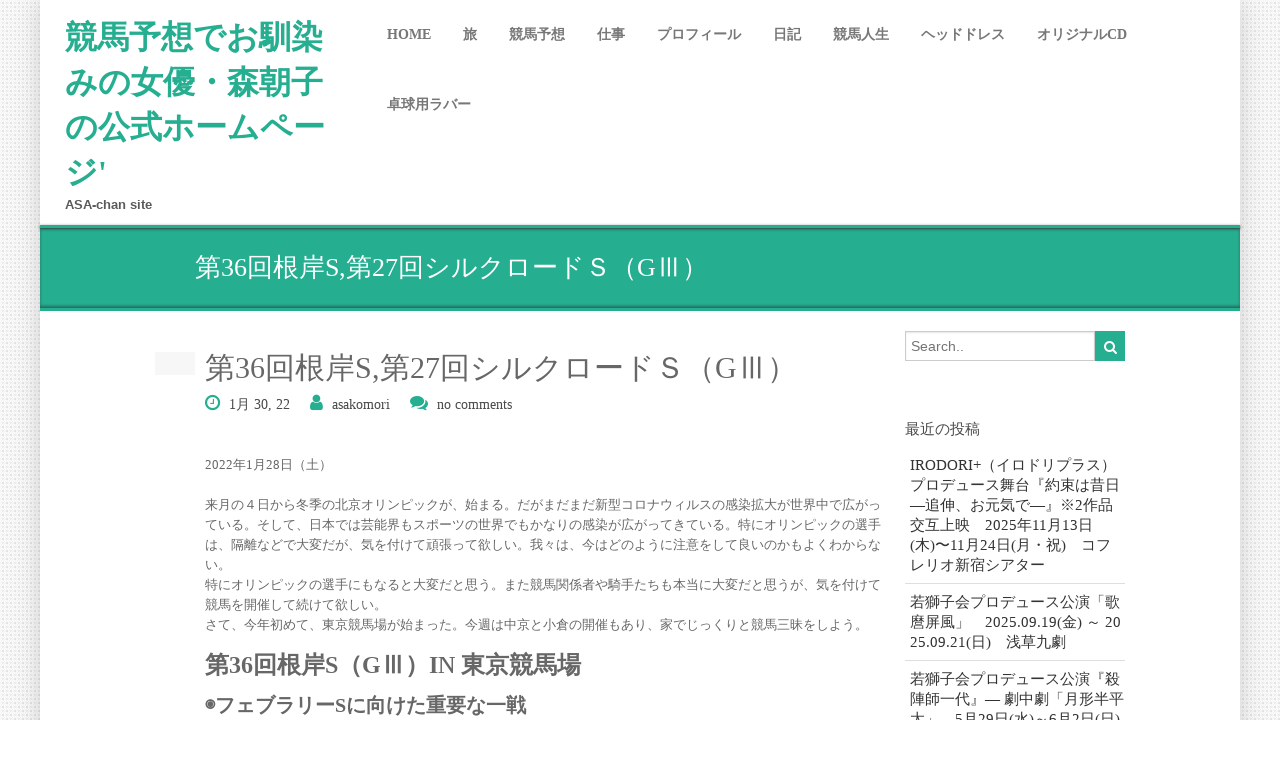

--- FILE ---
content_type: text/html; charset=UTF-8
request_url: https://moriasako.com/2022/01/30/%E7%AC%AC36%E5%9B%9E%E6%A0%B9%E5%B2%B8s%E7%AC%AC27%E5%9B%9E%E3%82%B7%E3%83%AB%E3%82%AF%E3%83%AD%E3%83%BC%E3%83%89%EF%BD%93%EF%BC%88g%E2%85%B2%EF%BC%89/
body_size: 15848
content:
<!DOCTYPE html>
<html lang="ja">
<head>
	<!--[if IE]>
	<meta http-equiv="X-UA-Compatible" content="IE=edge,chrome=1">``
	<![endif]-->
    <meta name="viewport" content="width=device-width, initial-scale=1.0" />  
    <meta charset="UTF-8" />		
		<link rel="stylesheet" href="https://moriasako.com/wp-content/themes/green-lantern/style.css" type="text/css" media="screen" />
	<title>第36回根岸S,第27回シルクロードＳ（GⅢ） &#8211; 競馬予想でお馴染みの女優・森朝子の公式ホームページ&#039;</title>
<meta name='robots' content='max-image-preview:large' />
<link rel='dns-prefetch' href='//fonts.googleapis.com' />
<link rel="alternate" type="application/rss+xml" title="競馬予想でお馴染みの女優・森朝子の公式ホームページ&#039; &raquo; フィード" href="https://moriasako.com/feed/" />
<link rel="alternate" type="application/rss+xml" title="競馬予想でお馴染みの女優・森朝子の公式ホームページ&#039; &raquo; コメントフィード" href="https://moriasako.com/comments/feed/" />
<link rel="alternate" type="application/rss+xml" title="競馬予想でお馴染みの女優・森朝子の公式ホームページ&#039; &raquo; 第36回根岸S,第27回シルクロードＳ（GⅢ） のコメントのフィード" href="https://moriasako.com/2022/01/30/%e7%ac%ac36%e5%9b%9e%e6%a0%b9%e5%b2%b8s%e7%ac%ac27%e5%9b%9e%e3%82%b7%e3%83%ab%e3%82%af%e3%83%ad%e3%83%bc%e3%83%89%ef%bd%93%ef%bc%88g%e2%85%b2%ef%bc%89/feed/" />
<link rel="alternate" title="oEmbed (JSON)" type="application/json+oembed" href="https://moriasako.com/wp-json/oembed/1.0/embed?url=https%3A%2F%2Fmoriasako.com%2F2022%2F01%2F30%2F%25e7%25ac%25ac36%25e5%259b%259e%25e6%25a0%25b9%25e5%25b2%25b8s%25e7%25ac%25ac27%25e5%259b%259e%25e3%2582%25b7%25e3%2583%25ab%25e3%2582%25af%25e3%2583%25ad%25e3%2583%25bc%25e3%2583%2589%25ef%25bd%2593%25ef%25bc%2588g%25e2%2585%25b2%25ef%25bc%2589%2F" />
<link rel="alternate" title="oEmbed (XML)" type="text/xml+oembed" href="https://moriasako.com/wp-json/oembed/1.0/embed?url=https%3A%2F%2Fmoriasako.com%2F2022%2F01%2F30%2F%25e7%25ac%25ac36%25e5%259b%259e%25e6%25a0%25b9%25e5%25b2%25b8s%25e7%25ac%25ac27%25e5%259b%259e%25e3%2582%25b7%25e3%2583%25ab%25e3%2582%25af%25e3%2583%25ad%25e3%2583%25bc%25e3%2583%2589%25ef%25bd%2593%25ef%25bc%2588g%25e2%2585%25b2%25ef%25bc%2589%2F&#038;format=xml" />
		<!-- This site uses the Google Analytics by ExactMetrics plugin v8.9.0 - Using Analytics tracking - https://www.exactmetrics.com/ -->
		<!-- Note: ExactMetrics is not currently configured on this site. The site owner needs to authenticate with Google Analytics in the ExactMetrics settings panel. -->
					<!-- No tracking code set -->
				<!-- / Google Analytics by ExactMetrics -->
		<style id='wp-img-auto-sizes-contain-inline-css' type='text/css'>
img:is([sizes=auto i],[sizes^="auto," i]){contain-intrinsic-size:3000px 1500px}
/*# sourceURL=wp-img-auto-sizes-contain-inline-css */
</style>
<style id='wp-emoji-styles-inline-css' type='text/css'>

	img.wp-smiley, img.emoji {
		display: inline !important;
		border: none !important;
		box-shadow: none !important;
		height: 1em !important;
		width: 1em !important;
		margin: 0 0.07em !important;
		vertical-align: -0.1em !important;
		background: none !important;
		padding: 0 !important;
	}
/*# sourceURL=wp-emoji-styles-inline-css */
</style>
<style id='wp-block-library-inline-css' type='text/css'>
:root{--wp-block-synced-color:#7a00df;--wp-block-synced-color--rgb:122,0,223;--wp-bound-block-color:var(--wp-block-synced-color);--wp-editor-canvas-background:#ddd;--wp-admin-theme-color:#007cba;--wp-admin-theme-color--rgb:0,124,186;--wp-admin-theme-color-darker-10:#006ba1;--wp-admin-theme-color-darker-10--rgb:0,107,160.5;--wp-admin-theme-color-darker-20:#005a87;--wp-admin-theme-color-darker-20--rgb:0,90,135;--wp-admin-border-width-focus:2px}@media (min-resolution:192dpi){:root{--wp-admin-border-width-focus:1.5px}}.wp-element-button{cursor:pointer}:root .has-very-light-gray-background-color{background-color:#eee}:root .has-very-dark-gray-background-color{background-color:#313131}:root .has-very-light-gray-color{color:#eee}:root .has-very-dark-gray-color{color:#313131}:root .has-vivid-green-cyan-to-vivid-cyan-blue-gradient-background{background:linear-gradient(135deg,#00d084,#0693e3)}:root .has-purple-crush-gradient-background{background:linear-gradient(135deg,#34e2e4,#4721fb 50%,#ab1dfe)}:root .has-hazy-dawn-gradient-background{background:linear-gradient(135deg,#faaca8,#dad0ec)}:root .has-subdued-olive-gradient-background{background:linear-gradient(135deg,#fafae1,#67a671)}:root .has-atomic-cream-gradient-background{background:linear-gradient(135deg,#fdd79a,#004a59)}:root .has-nightshade-gradient-background{background:linear-gradient(135deg,#330968,#31cdcf)}:root .has-midnight-gradient-background{background:linear-gradient(135deg,#020381,#2874fc)}:root{--wp--preset--font-size--normal:16px;--wp--preset--font-size--huge:42px}.has-regular-font-size{font-size:1em}.has-larger-font-size{font-size:2.625em}.has-normal-font-size{font-size:var(--wp--preset--font-size--normal)}.has-huge-font-size{font-size:var(--wp--preset--font-size--huge)}.has-text-align-center{text-align:center}.has-text-align-left{text-align:left}.has-text-align-right{text-align:right}.has-fit-text{white-space:nowrap!important}#end-resizable-editor-section{display:none}.aligncenter{clear:both}.items-justified-left{justify-content:flex-start}.items-justified-center{justify-content:center}.items-justified-right{justify-content:flex-end}.items-justified-space-between{justify-content:space-between}.screen-reader-text{border:0;clip-path:inset(50%);height:1px;margin:-1px;overflow:hidden;padding:0;position:absolute;width:1px;word-wrap:normal!important}.screen-reader-text:focus{background-color:#ddd;clip-path:none;color:#444;display:block;font-size:1em;height:auto;left:5px;line-height:normal;padding:15px 23px 14px;text-decoration:none;top:5px;width:auto;z-index:100000}html :where(.has-border-color){border-style:solid}html :where([style*=border-top-color]){border-top-style:solid}html :where([style*=border-right-color]){border-right-style:solid}html :where([style*=border-bottom-color]){border-bottom-style:solid}html :where([style*=border-left-color]){border-left-style:solid}html :where([style*=border-width]){border-style:solid}html :where([style*=border-top-width]){border-top-style:solid}html :where([style*=border-right-width]){border-right-style:solid}html :where([style*=border-bottom-width]){border-bottom-style:solid}html :where([style*=border-left-width]){border-left-style:solid}html :where(img[class*=wp-image-]){height:auto;max-width:100%}:where(figure){margin:0 0 1em}html :where(.is-position-sticky){--wp-admin--admin-bar--position-offset:var(--wp-admin--admin-bar--height,0px)}@media screen and (max-width:600px){html :where(.is-position-sticky){--wp-admin--admin-bar--position-offset:0px}}

/*# sourceURL=wp-block-library-inline-css */
</style><style id='wp-block-paragraph-inline-css' type='text/css'>
.is-small-text{font-size:.875em}.is-regular-text{font-size:1em}.is-large-text{font-size:2.25em}.is-larger-text{font-size:3em}.has-drop-cap:not(:focus):first-letter{float:left;font-size:8.4em;font-style:normal;font-weight:100;line-height:.68;margin:.05em .1em 0 0;text-transform:uppercase}body.rtl .has-drop-cap:not(:focus):first-letter{float:none;margin-left:.1em}p.has-drop-cap.has-background{overflow:hidden}:root :where(p.has-background){padding:1.25em 2.375em}:where(p.has-text-color:not(.has-link-color)) a{color:inherit}p.has-text-align-left[style*="writing-mode:vertical-lr"],p.has-text-align-right[style*="writing-mode:vertical-rl"]{rotate:180deg}
/*# sourceURL=https://moriasako.com/wp-includes/blocks/paragraph/style.min.css */
</style>
<style id='global-styles-inline-css' type='text/css'>
:root{--wp--preset--aspect-ratio--square: 1;--wp--preset--aspect-ratio--4-3: 4/3;--wp--preset--aspect-ratio--3-4: 3/4;--wp--preset--aspect-ratio--3-2: 3/2;--wp--preset--aspect-ratio--2-3: 2/3;--wp--preset--aspect-ratio--16-9: 16/9;--wp--preset--aspect-ratio--9-16: 9/16;--wp--preset--color--black: #000000;--wp--preset--color--cyan-bluish-gray: #abb8c3;--wp--preset--color--white: #ffffff;--wp--preset--color--pale-pink: #f78da7;--wp--preset--color--vivid-red: #cf2e2e;--wp--preset--color--luminous-vivid-orange: #ff6900;--wp--preset--color--luminous-vivid-amber: #fcb900;--wp--preset--color--light-green-cyan: #7bdcb5;--wp--preset--color--vivid-green-cyan: #00d084;--wp--preset--color--pale-cyan-blue: #8ed1fc;--wp--preset--color--vivid-cyan-blue: #0693e3;--wp--preset--color--vivid-purple: #9b51e0;--wp--preset--gradient--vivid-cyan-blue-to-vivid-purple: linear-gradient(135deg,rgb(6,147,227) 0%,rgb(155,81,224) 100%);--wp--preset--gradient--light-green-cyan-to-vivid-green-cyan: linear-gradient(135deg,rgb(122,220,180) 0%,rgb(0,208,130) 100%);--wp--preset--gradient--luminous-vivid-amber-to-luminous-vivid-orange: linear-gradient(135deg,rgb(252,185,0) 0%,rgb(255,105,0) 100%);--wp--preset--gradient--luminous-vivid-orange-to-vivid-red: linear-gradient(135deg,rgb(255,105,0) 0%,rgb(207,46,46) 100%);--wp--preset--gradient--very-light-gray-to-cyan-bluish-gray: linear-gradient(135deg,rgb(238,238,238) 0%,rgb(169,184,195) 100%);--wp--preset--gradient--cool-to-warm-spectrum: linear-gradient(135deg,rgb(74,234,220) 0%,rgb(151,120,209) 20%,rgb(207,42,186) 40%,rgb(238,44,130) 60%,rgb(251,105,98) 80%,rgb(254,248,76) 100%);--wp--preset--gradient--blush-light-purple: linear-gradient(135deg,rgb(255,206,236) 0%,rgb(152,150,240) 100%);--wp--preset--gradient--blush-bordeaux: linear-gradient(135deg,rgb(254,205,165) 0%,rgb(254,45,45) 50%,rgb(107,0,62) 100%);--wp--preset--gradient--luminous-dusk: linear-gradient(135deg,rgb(255,203,112) 0%,rgb(199,81,192) 50%,rgb(65,88,208) 100%);--wp--preset--gradient--pale-ocean: linear-gradient(135deg,rgb(255,245,203) 0%,rgb(182,227,212) 50%,rgb(51,167,181) 100%);--wp--preset--gradient--electric-grass: linear-gradient(135deg,rgb(202,248,128) 0%,rgb(113,206,126) 100%);--wp--preset--gradient--midnight: linear-gradient(135deg,rgb(2,3,129) 0%,rgb(40,116,252) 100%);--wp--preset--font-size--small: 13px;--wp--preset--font-size--medium: 20px;--wp--preset--font-size--large: 36px;--wp--preset--font-size--x-large: 42px;--wp--preset--spacing--20: 0.44rem;--wp--preset--spacing--30: 0.67rem;--wp--preset--spacing--40: 1rem;--wp--preset--spacing--50: 1.5rem;--wp--preset--spacing--60: 2.25rem;--wp--preset--spacing--70: 3.38rem;--wp--preset--spacing--80: 5.06rem;--wp--preset--shadow--natural: 6px 6px 9px rgba(0, 0, 0, 0.2);--wp--preset--shadow--deep: 12px 12px 50px rgba(0, 0, 0, 0.4);--wp--preset--shadow--sharp: 6px 6px 0px rgba(0, 0, 0, 0.2);--wp--preset--shadow--outlined: 6px 6px 0px -3px rgb(255, 255, 255), 6px 6px rgb(0, 0, 0);--wp--preset--shadow--crisp: 6px 6px 0px rgb(0, 0, 0);}:where(.is-layout-flex){gap: 0.5em;}:where(.is-layout-grid){gap: 0.5em;}body .is-layout-flex{display: flex;}.is-layout-flex{flex-wrap: wrap;align-items: center;}.is-layout-flex > :is(*, div){margin: 0;}body .is-layout-grid{display: grid;}.is-layout-grid > :is(*, div){margin: 0;}:where(.wp-block-columns.is-layout-flex){gap: 2em;}:where(.wp-block-columns.is-layout-grid){gap: 2em;}:where(.wp-block-post-template.is-layout-flex){gap: 1.25em;}:where(.wp-block-post-template.is-layout-grid){gap: 1.25em;}.has-black-color{color: var(--wp--preset--color--black) !important;}.has-cyan-bluish-gray-color{color: var(--wp--preset--color--cyan-bluish-gray) !important;}.has-white-color{color: var(--wp--preset--color--white) !important;}.has-pale-pink-color{color: var(--wp--preset--color--pale-pink) !important;}.has-vivid-red-color{color: var(--wp--preset--color--vivid-red) !important;}.has-luminous-vivid-orange-color{color: var(--wp--preset--color--luminous-vivid-orange) !important;}.has-luminous-vivid-amber-color{color: var(--wp--preset--color--luminous-vivid-amber) !important;}.has-light-green-cyan-color{color: var(--wp--preset--color--light-green-cyan) !important;}.has-vivid-green-cyan-color{color: var(--wp--preset--color--vivid-green-cyan) !important;}.has-pale-cyan-blue-color{color: var(--wp--preset--color--pale-cyan-blue) !important;}.has-vivid-cyan-blue-color{color: var(--wp--preset--color--vivid-cyan-blue) !important;}.has-vivid-purple-color{color: var(--wp--preset--color--vivid-purple) !important;}.has-black-background-color{background-color: var(--wp--preset--color--black) !important;}.has-cyan-bluish-gray-background-color{background-color: var(--wp--preset--color--cyan-bluish-gray) !important;}.has-white-background-color{background-color: var(--wp--preset--color--white) !important;}.has-pale-pink-background-color{background-color: var(--wp--preset--color--pale-pink) !important;}.has-vivid-red-background-color{background-color: var(--wp--preset--color--vivid-red) !important;}.has-luminous-vivid-orange-background-color{background-color: var(--wp--preset--color--luminous-vivid-orange) !important;}.has-luminous-vivid-amber-background-color{background-color: var(--wp--preset--color--luminous-vivid-amber) !important;}.has-light-green-cyan-background-color{background-color: var(--wp--preset--color--light-green-cyan) !important;}.has-vivid-green-cyan-background-color{background-color: var(--wp--preset--color--vivid-green-cyan) !important;}.has-pale-cyan-blue-background-color{background-color: var(--wp--preset--color--pale-cyan-blue) !important;}.has-vivid-cyan-blue-background-color{background-color: var(--wp--preset--color--vivid-cyan-blue) !important;}.has-vivid-purple-background-color{background-color: var(--wp--preset--color--vivid-purple) !important;}.has-black-border-color{border-color: var(--wp--preset--color--black) !important;}.has-cyan-bluish-gray-border-color{border-color: var(--wp--preset--color--cyan-bluish-gray) !important;}.has-white-border-color{border-color: var(--wp--preset--color--white) !important;}.has-pale-pink-border-color{border-color: var(--wp--preset--color--pale-pink) !important;}.has-vivid-red-border-color{border-color: var(--wp--preset--color--vivid-red) !important;}.has-luminous-vivid-orange-border-color{border-color: var(--wp--preset--color--luminous-vivid-orange) !important;}.has-luminous-vivid-amber-border-color{border-color: var(--wp--preset--color--luminous-vivid-amber) !important;}.has-light-green-cyan-border-color{border-color: var(--wp--preset--color--light-green-cyan) !important;}.has-vivid-green-cyan-border-color{border-color: var(--wp--preset--color--vivid-green-cyan) !important;}.has-pale-cyan-blue-border-color{border-color: var(--wp--preset--color--pale-cyan-blue) !important;}.has-vivid-cyan-blue-border-color{border-color: var(--wp--preset--color--vivid-cyan-blue) !important;}.has-vivid-purple-border-color{border-color: var(--wp--preset--color--vivid-purple) !important;}.has-vivid-cyan-blue-to-vivid-purple-gradient-background{background: var(--wp--preset--gradient--vivid-cyan-blue-to-vivid-purple) !important;}.has-light-green-cyan-to-vivid-green-cyan-gradient-background{background: var(--wp--preset--gradient--light-green-cyan-to-vivid-green-cyan) !important;}.has-luminous-vivid-amber-to-luminous-vivid-orange-gradient-background{background: var(--wp--preset--gradient--luminous-vivid-amber-to-luminous-vivid-orange) !important;}.has-luminous-vivid-orange-to-vivid-red-gradient-background{background: var(--wp--preset--gradient--luminous-vivid-orange-to-vivid-red) !important;}.has-very-light-gray-to-cyan-bluish-gray-gradient-background{background: var(--wp--preset--gradient--very-light-gray-to-cyan-bluish-gray) !important;}.has-cool-to-warm-spectrum-gradient-background{background: var(--wp--preset--gradient--cool-to-warm-spectrum) !important;}.has-blush-light-purple-gradient-background{background: var(--wp--preset--gradient--blush-light-purple) !important;}.has-blush-bordeaux-gradient-background{background: var(--wp--preset--gradient--blush-bordeaux) !important;}.has-luminous-dusk-gradient-background{background: var(--wp--preset--gradient--luminous-dusk) !important;}.has-pale-ocean-gradient-background{background: var(--wp--preset--gradient--pale-ocean) !important;}.has-electric-grass-gradient-background{background: var(--wp--preset--gradient--electric-grass) !important;}.has-midnight-gradient-background{background: var(--wp--preset--gradient--midnight) !important;}.has-small-font-size{font-size: var(--wp--preset--font-size--small) !important;}.has-medium-font-size{font-size: var(--wp--preset--font-size--medium) !important;}.has-large-font-size{font-size: var(--wp--preset--font-size--large) !important;}.has-x-large-font-size{font-size: var(--wp--preset--font-size--x-large) !important;}
/*# sourceURL=global-styles-inline-css */
</style>

<style id='classic-theme-styles-inline-css' type='text/css'>
/*! This file is auto-generated */
.wp-block-button__link{color:#fff;background-color:#32373c;border-radius:9999px;box-shadow:none;text-decoration:none;padding:calc(.667em + 2px) calc(1.333em + 2px);font-size:1.125em}.wp-block-file__button{background:#32373c;color:#fff;text-decoration:none}
/*# sourceURL=/wp-includes/css/classic-themes.min.css */
</style>
<link rel='stylesheet' id='font-awesome-css-css' href='https://moriasako.com/wp-content/themes/green-lantern/css/font-awesome.css?ver=6.9' type='text/css' media='all' />
<link rel='stylesheet' id='font-awesome-css-4.6.3-css' href='https://moriasako.com/wp-content/themes/green-lantern/css/font-awesome-4.7.0/css/font-awesome.css?ver=6.9' type='text/css' media='all' />
<link rel='stylesheet' id='bootstrap-css' href='https://moriasako.com/wp-content/themes/green-lantern/css/bootstrap.css?ver=6.9' type='text/css' media='all' />
<link rel='stylesheet' id='responsive-css' href='https://moriasako.com/wp-content/themes/green-lantern/css/responsive.css?ver=6.9' type='text/css' media='all' />
<link rel='stylesheet' id='green-css' href='https://moriasako.com/wp-content/themes/green-lantern/css/skins/green.css?ver=6.9' type='text/css' media='all' />
<link rel='stylesheet' id='theme-menu-css' href='https://moriasako.com/wp-content/themes/green-lantern/css/theme-menu.css?ver=6.9' type='text/css' media='all' />
<link rel='stylesheet' id='carousel-css' href='https://moriasako.com/wp-content/themes/green-lantern/css/carousel.css?ver=6.9' type='text/css' media='all' />
<link rel='stylesheet' id='googleFonts-css' href='https://fonts.googleapis.com/css?family=Rock+Salt%7CNeucha%7CSans+Serif%7CIndie+Flower%7CShadows+Into+Light%7CDancing+Script%7CKaushan+Script%7CTangerine%7CPinyon+Script%7CGreat+Vibes%7CBad+Script%7CCalligraffitti%7CHomemade+Apple%7CAllura%7CMegrim%7CNothing+You+Could+Do%7CFredericka+the+Great%7CRochester%7CArizonia%7CAstloch%7CBilbo%7CCedarville+Cursive%7CClicker+Script%7CDawning+of+a+New+Day%7CEwert%7CFelipa%7CGive+You+Glory%7CItalianno%7CJim+Nightshade%7CKristi%7CLa+Belle+Aurore%7CMeddon%7CMontez%7CMr+Bedfort%7COver+the+Rainbow%7CPrincess+Sofia%7CReenie+Beanie%7CRuthie%7CSacramento%7CSeaweed+Script%7CStalemate%7CTrade+Winds%7CUnifrakturMaguntia%7CWaiting+for+the+Sunrise%7CYesteryear%7CZeyada%7CWarnes%7CAbril+Fatface%7CAdvent+Pro%7CAldrich%7CAlex+Brush%7CAmatic+SC%7CAntic+Slab%7CCandal&#038;ver=6.9' type='text/css' media='all' />
<script type="text/javascript" src="https://moriasako.com/wp-includes/js/jquery/jquery.min.js?ver=3.7.1" id="jquery-core-js"></script>
<script type="text/javascript" src="https://moriasako.com/wp-includes/js/jquery/jquery-migrate.min.js?ver=3.4.1" id="jquery-migrate-js"></script>
<script type="text/javascript" src="https://moriasako.com/wp-content/themes/green-lantern/js/menu/menu.js?ver=6.9" id="menu-js"></script>
<script type="text/javascript" src="https://moriasako.com/wp-content/themes/green-lantern/js/menu/bootstrap.js?ver=6.9" id="bootstrap-js-js"></script>
<script type="text/javascript" src="https://moriasako.com/wp-content/themes/green-lantern/js/holder.js?ver=6.9" id="holder-js-js"></script>
<link rel="https://api.w.org/" href="https://moriasako.com/wp-json/" /><link rel="alternate" title="JSON" type="application/json" href="https://moriasako.com/wp-json/wp/v2/posts/1298" /><link rel="EditURI" type="application/rsd+xml" title="RSD" href="https://moriasako.com/xmlrpc.php?rsd" />
<meta name="generator" content="WordPress 6.9" />
<link rel="canonical" href="https://moriasako.com/2022/01/30/%e7%ac%ac36%e5%9b%9e%e6%a0%b9%e5%b2%b8s%e7%ac%ac27%e5%9b%9e%e3%82%b7%e3%83%ab%e3%82%af%e3%83%ad%e3%83%bc%e3%83%89%ef%bd%93%ef%bc%88g%e2%85%b2%ef%bc%89/" />
<link rel='shortlink' href='https://moriasako.com/?p=1298' />
<title>第36回根岸S,第27回シルクロードＳ（GⅢ） | </title>
<style type="text/css">.recentcomments a{display:inline !important;padding:0 !important;margin:0 !important;}</style>		<style type="text/css" id="wp-custom-css">
			/*
ここに独自の CSS を追加することができます。

詳しくは上のヘルプアイコンをクリックしてください。
*/

@media screen and (max-width:480px) {
 h1 {
font-size: 20px;
font-weight: 400;
	}
}		</style>
		</head>
<body class="wp-singular post-template-default single single-post postid-1298 single-format-standard wp-theme-green-lantern" id="bgpattern-p5" >
<div class="boxed" id="wrapper">
<div id="top_wrapper">	
		<header id="header" >
			<div class="row">
				<nav class="navbar-default" role="navigation" >
					<div class="container-fluid">						
						<div class="col-md-3">
							<div class="navbar-header">	
							  <div class="logo pull-left">
																<a title="Weblizar" href="https://moriasako.com/">
								競馬予想でお馴染みの女優・森朝子の公式ホームページ&#039;								</a>	
								<p>ASA-chan site</p>
							  </div>
				 
							  <button type="button" class="navbar-toggle" data-toggle="collapse" data-target="#bs-example-navbar-collapse-1">
								<span class="sr-only">Toggle navigation</span>
								<span class="icon-bar"></span>
								<span class="icon-bar"></span>
								<span class="icon-bar"></span>
							  </button>
							</div>
						</div>
						<div class="col-md-9">
							<div class="collapse navbar-collapse" id="bs-example-navbar-collapse-1">
							  <div class=""><ul class="nav navbar-nav navbar-left"><li ><a href="https://moriasako.com/" title="Home">Home</a></li><li class="page_item page-item-52"><a href="https://moriasako.com/travel/">旅</a></li><li class="page_item page-item-56"><a href="https://moriasako.com/%e7%ab%b6%e9%a6%ac%e4%ba%88%e6%83%b3/">競馬予想</a></li><li class="page_item page-item-58"><a href="https://moriasako.com/%e4%bb%95%e4%ba%8b/">仕事</a></li><li class="page_item page-item-60"><a href="https://moriasako.com/%e3%83%97%e3%83%ad%e3%83%95%e3%82%a3%e3%83%bc%e3%83%ab/">プロフィール</a></li><li class="page_item page-item-65"><a href="https://moriasako.com/%e6%97%a5%e8%a8%98/">日記</a></li><li class="page_item page-item-62"><a href="https://moriasako.com/%e7%ab%b6%e9%a6%ac%e4%ba%ba%e7%94%9f/">競馬人生</a></li><li class="page_item page-item-67"><a href="https://moriasako.com/%e3%83%98%e3%83%83%e3%83%89%e3%83%89%e3%83%ac%e3%82%b9/">ヘッドドレス</a></li><li class="page_item page-item-69"><a href="https://moriasako.com/%e3%82%aa%e3%83%aa%e3%82%b8%e3%83%8a%e3%83%abcd/">オリジナルCD</a></li><li class="page_item page-item-1561"><a href="https://moriasako.com/%e5%8d%93%e7%90%83%e7%94%a8%e3%83%a9%e3%83%90%e3%83%bc/">卓球用ラバー</a></li></ul></div>
							</div>
						</div>
					</div>
				</nav>		
			</div>
		</header>	
</div><div class="top-title-wrapper">
    <div class="container">
        <div class="row">
            <div class="col-md-12 col-sm-12 page-info">
                <h1 class="h1-page-title">第36回根岸S,第27回シルクロードＳ（GⅢ）</h1>				
            </div>
        </div>
    </div>
</div>
<div class="space-sep20"></div><div class="content-wrapper">
	<div class="body-wrapper">
		<div class="container">
			<div class="row">
				<div class="col-md-9 col-sm-9">
						<!-- Blog Post -->
						<div class="blog-post">
							<div class="blog-post-date">
								<div class="blog-post-icon"><i class="icon-pencil"> </i></div>						
							</div>
								
							<div class="blog-span">	
																
																	
								<h2>第36回根岸S,第27回シルクロードＳ（GⅢ）</h2>
								<div class="blog-post-details">
									<div class="blog-post-details-item blog-post-details-item-left">
										<i class="fa fa-clock-o"></i>
										<a href="https://moriasako.com/2022/01/30/%e7%ac%ac36%e5%9b%9e%e6%a0%b9%e5%b2%b8s%e7%ac%ac27%e5%9b%9e%e3%82%b7%e3%83%ab%e3%82%af%e3%83%ad%e3%83%bc%e3%83%89%ef%bd%93%ef%bc%88g%e2%85%b2%ef%bc%89/">1月 30, 22</a>
									</div>
									<div class="blog-post-details-item blog-post-details-item-left">
										<i class="fa fa-user"></i>
										<a href="https://moriasako.com/author/mori/">asakomori</a>
									</div>
																		<div class="blog-post-details-item blog-post-details-item-left">
										<i class="fa fa-comments"></i>
										<a href="https://moriasako.com/2022/01/30/%e7%ac%ac36%e5%9b%9e%e6%a0%b9%e5%b2%b8s%e7%ac%ac27%e5%9b%9e%e3%82%b7%e3%83%ab%e3%82%af%e3%83%ad%e3%83%bc%e3%83%89%ef%bd%93%ef%bc%88g%e2%85%b2%ef%bc%89/">no comments</a>
									</div>
									<!-- //Comments// -->
								</div>
								<div class="space-sep20"></div>
								
								<div class="space-sep20"></div>
								<div class="blog-post-body">
								
<p>2022年1月28日（土）</p>



<p>来月の４日から冬季の北京オリンピックが、始まる。だがまだまだ新型コロナウィルスの感染拡大が世界中で広がっている。そして、日本では芸能界もスポーツの世界でもかなりの感染が広がってきている。特にオリンピックの選手は、隔離などで大変だが、気を付けて頑張って欲しい。我々は、今はどのように注意をして良いのかもよくわからない。<br>特にオリンピックの選手にもなると大変だと思う。また競馬関係者や騎手たちも本当に大変だと思うが、気を付けて競馬を開催して続けて欲しい。<br>さて、今年初めて、東京競馬場が始まった。今週は中京と小倉の開催もあり、家でじっくりと競馬三昧をしよう。</p>



<p style="font-size:24px"><strong>第36回根岸S（GⅢ）IN 東京競馬場</strong></p>



<p class="has-medium-font-size"><strong>◉フェブラリーSに向けた重要な一戦</strong></p>



<p>根岸SはフェブラリーSの前哨戦に位置付けられており、2016年モーニン、2018年ノンコノユメ、2020年モズアスコットと、過去10年の優勝馬から3頭の“春のダート王”が誕生している。また、2021年の優勝馬レッドルゼルは、続くフェブラリーSこそ4着に敗れたが、その後に挑んだUAEのドバイゴールデンシャヒーンで2着、秋にはJBCスプリントを制覇と、国内外の大舞台で活躍した。ここでは、過去10年の結果からレースの傾向を探っていく。</p>



<p class="has-medium-font-size"><strong>◉年明け初戦の馬が中心</strong></p>



<p>過去10年の優勝馬はいずれも前走が前年のレースで、年明け以降に出走していた馬は2着と3着がそれぞれ1回あるのみと厳しい戦いを強いられている。1月にはすばるSやジャニュアリーSといったダート短距離のオープン特別が行われるが、そこで好走していた馬であっても苦戦するケースの方が圧倒的に多くなっている。予想は年明け初戦となる馬を中心に組み立てるべきだろう。<br>距離を短縮してきた馬に注目や若い世代が優勢も8歳馬は軽視禁物<br>（JRAホームページより）<br>このレースは１着馬のフェブラリーＳに優先出走権が与えられる。</p>



<p>◎⑦ヘリオス　　　　　　　武　豊　　　　騙馬６歳。ここが目標。逃げなくっても…。ハナにこだわらなくっても、このコース連勝中。V３ある。フェブラリーSへ。<br>〇⑧タガノビューティー　　津村明秀　　　牡馬５歳。ダート巧者。東京巧者。豪脚指示。<br>▲⑤オメガレインボー　　　横山和生　　　牡馬６歳。東京替わりは好材料。末脚堅実。差しきる。成績安定感は一番だ。<br>✕⑨ソリストサンダー　　　戸崎圭太　　　牡馬７歳。実力上位。距離短縮は問題なし。狙いはフェブラリーでも、ここならもしかしたら、逆転あるかも…。<br>△④スリーグランド　　　　岩田望来　　　牡馬５歳。目下１６戦連続して掲示板を外していない。今回の舞台は５戦して４連対。フェブラリーへ向かってここが勝負。<br>△⑫タイムフライヤー　　　M・デムーロ　 牡馬７歳。昨年の３着馬。東京がもっとも得意で、実績は上位で…。デムーロ騎手で…。<br>△⑯エアアルマス　　　　　Ⅽ・ルメール　牡馬７歳。昨年のフェブラリーSでは５着。復調気配だ。差しきりに期待。軽視禁物<br>★⑪テイエムサウスダン　　岩田康誠　　　牡馬５歳。昨年よりも力はついて…。この距離の交流レースは４勝しているので、要注意。</p>



<p>以上を　⑦ヘリオスｋら　馬単ＢＯＸで　⑤⑦⑧⑨　　　１２点<br>　　　　　　　　　　　　馬単マルチで⑦⇔④⑪⑫⑯　　　８点<br>　　　　　　　　　　　　三連複で⑦→④⑤⑧⑨⑪⑫⑯　２１点<br>　　　　　　　　　　　　枠連４枠から総流し　　　　　　８点<br>　　　　　　　　　　　　合計　　　　　　　　　　　　４９点</p>



<p style="font-size:24px"><strong>第27回シルクロードＳ（GⅢ）IN 中京競馬場</strong></p>



<p class="has-medium-font-size"><strong>◉高松宮記念の行方を占う一戦</strong></p>



<p>京都の芝1200メートルを舞台に行われている高松宮記念の前哨戦。京都競馬場の改修により、昨年に続き今年も中京・芝1200メートルで開催される。ハンデ戦のため重賞実績のない馬の出走も多く、2桁人気馬の好走も少なくない。そんなシルクロードSの傾向を、過去10年のデータからひもといていく。</p>



<p class="has-medium-font-size"><strong>◉7歳以上の馬は厳しい</strong></p>



<p>過去10年の年齢別成績を調べると、6歳以下と7歳以上では好走率がガラリと変わる。ベテランの出走も多い重賞だが7歳以上の馬は割り引きたい<br>ハンデ55.5キログラム以上の勝率が高いや京阪杯と阪神Cの5着以内馬に注目また4番人気以内の馬の優勝が継続中（JRAホームページより）<br>波乱含みのこのレース、高松宮記念に向かって前場視界良好。</p>



<p>◎③メイケイエール　　　　池添謙一　　牝馬４歳。強い世代の牝馬。潜在能力最最高。馬具を工夫して…。好発進間違えなし。高松宮記念へ弾みをつけたい。<br>〇⑨カレンモエ　　　　　　松山弘平　　牝馬６歳。安定感は抜群。両親から受け継いだ血は最高だ。正攻法で走る。逆転必死。<br>▲⓾ナランフレグ　　　　　丸田恭介　　牡馬６歳。末脚最高で、高松宮記念に向かって、逆転あるかも…。<br>✕⑬エーポス　　　　　　　亀田温心　　牝馬５歳。この距離が最高。距離適性を証明する。高松宮記念へ向かって虎視眈々。<br>△⑰ジャンダルム　　　　　荻野　極　　牡馬７歳。７歳だが、その地力に警戒。重賞でも問題なし。見直す。<br>△⑯シャインガーネット　　田辺裕信　　牝馬５歳。上手くはまればチャンス充分、左回りが良い。<br>△⑮ビアンフェ　　　　　　藤岡佑介　　騙馬５歳。速力は上位で…良馬場熱望。パワーとスピードを兼ね備えている。注意必要。<br>★⑤タイセイアベニール　　幸　英明　　牡馬７歳。７歳でも前走評価できる。好気配保って…。注意必要。</p>



<p>以上を③メイケイエールから馬単ＢＯＸで　③⑨⓾⑬　　　１２点<br>　　　　　　　　　　　　　馬単マルチで③⇔⑤⑮⑯⑰　　　８点<br>　　　　　　　　　　　　　三連複で③→⑤⑨⓾⑬⑮⑯⑰　２１点<br>　　　　　　　　　　　　　枠連で　２枠から総流し　　　　８点<br>　　　　　　　　　　　　　合計　　　　　　　　　　　　４９点</p>
																</div>								
							</div>
						</div>
					<!-- Blog Post -->
						<!-- Comments -->				
					         			<div class="row">
	 <div class="blog-span">
							
		<div id="respond" class="comment-respond">
		<h3 id="reply-title" class="comment-reply-title"><div class="title-block clearfix"> <h3 class="h3-body-title">leave A Comment</h3> <div class="title-seperator"></div></div> <small><a rel="nofollow" id="cancel-comment-reply-link" href="/2022/01/30/%E7%AC%AC36%E5%9B%9E%E6%A0%B9%E5%B2%B8s%E7%AC%AC27%E5%9B%9E%E3%82%B7%E3%83%AB%E3%82%AF%E3%83%AD%E3%83%BC%E3%83%89%EF%BD%93%EF%BC%88g%E2%85%B2%EF%BC%89/#respond" style="display:none;">コメントをキャンセル</a></small></h3><form action="https://moriasako.com/wp-comments-post.php" method="post" id="comment-form" class="form-wrapper"><p class="comment-notes"><span id="email-notes">メールアドレスが公開されることはありません。</span> <span class="required-field-message"><span class="required">※</span> が付いている欄は必須項目です</span></p><div class="form-group clearfix"><label class="control-label col-xs-2" id="message"> Message *</label>
		<div class="col-xs-8"><textarea id="comments" rows="5" class="form-control" name="comment"></textarea></div></div><div class="form-group clearfix"><label class="control-label col-xs-2" id="name">Name *</label><input required class="form-control" name="author" id="author" value="" type="text"/></div>
<div class="form-group clearfix"><label class="control-label col-xs-2" id="user-email"> E-mail *</label><input  required class="form-control" name="email" id="email" value=""   type="email" ></div>
<div class="form-group clearfix"><label class="control-label col-xs-2" id="website_url">Website *</label><input required class="form-control" name="website" id="website" value=""   type="text" ><br/></div>
<p class="comment-form-cookies-consent"><input id="wp-comment-cookies-consent" name="wp-comment-cookies-consent" type="checkbox" value="yes" /> <label for="wp-comment-cookies-consent">次回のコメントで使用するためブラウザーに自分の名前、メールアドレス、サイトを保存する。</label></p>
<p class="form-submit"><input name="submit" type="submit" id="wl_btn" class="btn btn-primary" value="Send" /> <input type='hidden' name='comment_post_ID' value='1298' id='comment_post_ID' />
<input type='hidden' name='comment_parent' id='comment_parent' value='0' />
</p><p style="display: none;"><input type="hidden" id="akismet_comment_nonce" name="akismet_comment_nonce" value="4f6da4995b" /></p><p style="display: none !important;" class="akismet-fields-container" data-prefix="ak_"><label>&#916;<textarea name="ak_hp_textarea" cols="45" rows="8" maxlength="100"></textarea></label><input type="hidden" id="ak_js_1" name="ak_js" value="185"/><script>document.getElementById( "ak_js_1" ).setAttribute( "value", ( new Date() ).getTime() );</script></p></form>	</div><!-- #respond -->
			
		</div>
</div>
				</div>   
				<div class="col-md-3 col-sm-3">
	<!-- Sidebar Block -->
	<div class="sidebar-block"><div class="sidebar-content tags blog-search">
	<form method="get" id="searchform" action="https://moriasako.com/">		
		<input type="text" class="blog-search-input text-input"  name="s" id="s" placeholder="Search.." />
		<button class="blog-search-button fa fa-search "></button>
	</form>
</div></div>
		<div class="sidebar-block">
		<h3 class="h3-sidebar-title sidebar-title">最近の投稿</h3>
		<ul>
											<li>
					<a href="https://moriasako.com/2025/11/09/irodori%ef%bc%88%e3%82%a4%e3%83%ad%e3%83%89%e3%83%aa%e3%83%97%e3%83%a9%e3%82%b9%ef%bc%89%e3%83%97%e3%83%ad%e3%83%87%e3%83%a5%e3%83%bc%e3%82%b9%e8%88%9e%e5%8f%b0%e3%80%8e%e7%b4%84%e6%9d%9f%e3%81%af/">IRODORI+（イロドリプラス）プロデュース舞台『約束は昔日 ―追伸、お元気で―』※2作品交互上映　2025年11月13日(木)〜11月24日(月・祝)　コフレリオ新宿シアター</a>
									</li>
											<li>
					<a href="https://moriasako.com/2025/11/09/%e8%8b%a5%e7%8d%85%e5%ad%90%e4%bc%9a%e3%83%97%e3%83%ad%e3%83%87%e3%83%a5%e3%83%bc%e3%82%b9%e5%85%ac%e6%bc%94%e3%80%8c%e6%ad%8c%e9%ba%bf%e5%b1%8f%e9%a2%a8%e3%80%8d%e3%80%802025-09-19%e9%87%91/">若獅子会プロデュース公演「歌麿屏風」　2025.09.19(金) ～ 2025.09.21(日)　浅草九劇</a>
									</li>
											<li>
					<a href="https://moriasako.com/2024/05/10/%e8%8b%a5%e7%8d%85%e5%ad%90%e4%bc%9a%e3%83%97%e3%83%ad%e3%83%87%e3%83%a5%e3%83%bc%e3%82%b9%e5%85%ac%e6%bc%94%e3%80%8e%e6%ae%ba%e9%99%a3%e5%b8%ab%e4%b8%80%e4%bb%a3%e3%80%8f%e2%80%95-%e5%8a%87%e4%b8%ad/">若獅子会プロデュース公演『殺陣師一代』― 劇中劇「月形半平太」―5月29日(水)～6月2日(日)　シアター・アルファ東京 (恵比寿)</a>
									</li>
											<li>
					<a href="https://moriasako.com/2024/02/17/%e7%ac%ac41%e5%9b%9e%e3%80%80%e3%83%95%e3%82%a7%e3%83%96%e3%83%a9%e3%83%aa%e3%83%bcs%ef%bc%88g1%ef%bc%89%e3%80%80in-%e6%9d%b1%e4%ba%ac%e7%ab%b6%e9%a6%ac%e5%a0%b4/">第41回　フェブラリーS（G1）　IN 東京競馬場</a>
									</li>
											<li>
					<a href="https://moriasako.com/2023/10/30/%e7%ac%ac%ef%bc%91%ef%bc%96%ef%bc%98%e5%9b%9e%e5%a4%a9%e7%9a%87%e8%b3%9e%e3%83%bb%e7%a7%8b%e3%81%ae%e8%a6%b3%e6%88%a6%e8%a8%98/">第１６８回天皇賞・秋の観戦記</a>
									</li>
					</ul>

		</div><div class="sidebar-block"><h3 class="h3-sidebar-title sidebar-title">最近のコメント</h3><ul id="recentcomments"></ul></div><div class="sidebar-block"><h3 class="h3-sidebar-title sidebar-title">アーカイブ</h3>
			<ul>
					<li><a href='https://moriasako.com/2025/11/'>2025年11月</a></li>
	<li><a href='https://moriasako.com/2024/05/'>2024年5月</a></li>
	<li><a href='https://moriasako.com/2024/02/'>2024年2月</a></li>
	<li><a href='https://moriasako.com/2023/10/'>2023年10月</a></li>
	<li><a href='https://moriasako.com/2023/06/'>2023年6月</a></li>
	<li><a href='https://moriasako.com/2023/05/'>2023年5月</a></li>
	<li><a href='https://moriasako.com/2023/04/'>2023年4月</a></li>
	<li><a href='https://moriasako.com/2023/03/'>2023年3月</a></li>
	<li><a href='https://moriasako.com/2023/01/'>2023年1月</a></li>
	<li><a href='https://moriasako.com/2022/12/'>2022年12月</a></li>
	<li><a href='https://moriasako.com/2022/11/'>2022年11月</a></li>
	<li><a href='https://moriasako.com/2022/10/'>2022年10月</a></li>
	<li><a href='https://moriasako.com/2022/09/'>2022年9月</a></li>
	<li><a href='https://moriasako.com/2022/05/'>2022年5月</a></li>
	<li><a href='https://moriasako.com/2022/04/'>2022年4月</a></li>
	<li><a href='https://moriasako.com/2022/03/'>2022年3月</a></li>
	<li><a href='https://moriasako.com/2022/02/'>2022年2月</a></li>
	<li><a href='https://moriasako.com/2022/01/'>2022年1月</a></li>
	<li><a href='https://moriasako.com/2021/12/'>2021年12月</a></li>
	<li><a href='https://moriasako.com/2021/11/'>2021年11月</a></li>
	<li><a href='https://moriasako.com/2021/09/'>2021年9月</a></li>
	<li><a href='https://moriasako.com/2021/08/'>2021年8月</a></li>
	<li><a href='https://moriasako.com/2021/07/'>2021年7月</a></li>
	<li><a href='https://moriasako.com/2021/06/'>2021年6月</a></li>
	<li><a href='https://moriasako.com/2021/05/'>2021年5月</a></li>
	<li><a href='https://moriasako.com/2021/04/'>2021年4月</a></li>
	<li><a href='https://moriasako.com/2021/03/'>2021年3月</a></li>
	<li><a href='https://moriasako.com/2021/02/'>2021年2月</a></li>
	<li><a href='https://moriasako.com/2021/01/'>2021年1月</a></li>
	<li><a href='https://moriasako.com/2020/12/'>2020年12月</a></li>
	<li><a href='https://moriasako.com/2020/11/'>2020年11月</a></li>
	<li><a href='https://moriasako.com/2020/10/'>2020年10月</a></li>
	<li><a href='https://moriasako.com/2020/09/'>2020年9月</a></li>
	<li><a href='https://moriasako.com/2020/08/'>2020年8月</a></li>
	<li><a href='https://moriasako.com/2020/07/'>2020年7月</a></li>
	<li><a href='https://moriasako.com/2020/06/'>2020年6月</a></li>
	<li><a href='https://moriasako.com/2020/05/'>2020年5月</a></li>
	<li><a href='https://moriasako.com/2020/04/'>2020年4月</a></li>
	<li><a href='https://moriasako.com/2020/03/'>2020年3月</a></li>
	<li><a href='https://moriasako.com/2020/02/'>2020年2月</a></li>
	<li><a href='https://moriasako.com/2020/01/'>2020年1月</a></li>
	<li><a href='https://moriasako.com/2019/12/'>2019年12月</a></li>
	<li><a href='https://moriasako.com/2019/11/'>2019年11月</a></li>
	<li><a href='https://moriasako.com/2019/10/'>2019年10月</a></li>
	<li><a href='https://moriasako.com/2019/09/'>2019年9月</a></li>
	<li><a href='https://moriasako.com/2019/08/'>2019年8月</a></li>
	<li><a href='https://moriasako.com/2019/07/'>2019年7月</a></li>
	<li><a href='https://moriasako.com/2019/06/'>2019年6月</a></li>
	<li><a href='https://moriasako.com/2019/05/'>2019年5月</a></li>
	<li><a href='https://moriasako.com/2019/04/'>2019年4月</a></li>
	<li><a href='https://moriasako.com/2019/03/'>2019年3月</a></li>
	<li><a href='https://moriasako.com/2019/02/'>2019年2月</a></li>
	<li><a href='https://moriasako.com/2019/01/'>2019年1月</a></li>
	<li><a href='https://moriasako.com/2018/12/'>2018年12月</a></li>
	<li><a href='https://moriasako.com/2018/11/'>2018年11月</a></li>
	<li><a href='https://moriasako.com/2018/10/'>2018年10月</a></li>
	<li><a href='https://moriasako.com/2018/09/'>2018年9月</a></li>
	<li><a href='https://moriasako.com/2018/08/'>2018年8月</a></li>
	<li><a href='https://moriasako.com/2018/07/'>2018年7月</a></li>
	<li><a href='https://moriasako.com/2018/06/'>2018年6月</a></li>
	<li><a href='https://moriasako.com/2018/05/'>2018年5月</a></li>
	<li><a href='https://moriasako.com/2018/04/'>2018年4月</a></li>
	<li><a href='https://moriasako.com/2018/03/'>2018年3月</a></li>
	<li><a href='https://moriasako.com/2018/02/'>2018年2月</a></li>
	<li><a href='https://moriasako.com/2018/01/'>2018年1月</a></li>
	<li><a href='https://moriasako.com/2017/12/'>2017年12月</a></li>
	<li><a href='https://moriasako.com/2017/11/'>2017年11月</a></li>
	<li><a href='https://moriasako.com/2017/10/'>2017年10月</a></li>
	<li><a href='https://moriasako.com/2017/09/'>2017年9月</a></li>
	<li><a href='https://moriasako.com/2017/07/'>2017年7月</a></li>
	<li><a href='https://moriasako.com/2017/05/'>2017年5月</a></li>
	<li><a href='https://moriasako.com/2017/03/'>2017年3月</a></li>
	<li><a href='https://moriasako.com/2016/12/'>2016年12月</a></li>
	<li><a href='https://moriasako.com/2016/04/'>2016年4月</a></li>
			</ul>

			</div><div class="sidebar-block"><h3 class="h3-sidebar-title sidebar-title">カテゴリー</h3>
			<ul>
					<li class="cat-item cat-item-4"><a href="https://moriasako.com/category/%e4%bb%95%e4%ba%8b/">仕事</a>
</li>
	<li class="cat-item cat-item-2"><a href="https://moriasako.com/category/travel/">旅</a>
</li>
	<li class="cat-item cat-item-5"><a href="https://moriasako.com/category/%e6%97%a5%e8%a8%98/">日記</a>
</li>
	<li class="cat-item cat-item-1"><a href="https://moriasako.com/category/%e6%9c%aa%e5%88%86%e9%a1%9e/">未分類</a>
</li>
	<li class="cat-item cat-item-3"><a href="https://moriasako.com/category/%e7%ab%b6%e9%a6%ac%e4%ba%88%e6%83%b3/">競馬予想</a>
</li>
	<li class="cat-item cat-item-7"><a href="https://moriasako.com/category/%e7%ab%b6%e9%a6%ac%e4%ba%ba%e7%94%9f/">競馬人生</a>
</li>
			</ul>

			</div></div>			</div>
		</div>
	</div>
</div>
<footer>
    <div class="footer">
        <div class="container">
            <div class="footer-wrapper">
                <div class="row">
				<div class="col-md-3 col-sm-3 footer-col"><div class="footer-title">ブログ カテゴリー</div>
			<ul>
					<li class="cat-item cat-item-4"><a href="https://moriasako.com/category/%e4%bb%95%e4%ba%8b/">仕事</a>
</li>
	<li class="cat-item cat-item-2"><a href="https://moriasako.com/category/travel/">旅</a>
</li>
	<li class="cat-item cat-item-5"><a href="https://moriasako.com/category/%e6%97%a5%e8%a8%98/">日記</a>
</li>
	<li class="cat-item cat-item-1"><a href="https://moriasako.com/category/%e6%9c%aa%e5%88%86%e9%a1%9e/">未分類</a>
</li>
	<li class="cat-item cat-item-3"><a href="https://moriasako.com/category/%e7%ab%b6%e9%a6%ac%e4%ba%88%e6%83%b3/">競馬予想</a>
</li>
	<li class="cat-item cat-item-7"><a href="https://moriasako.com/category/%e7%ab%b6%e9%a6%ac%e4%ba%ba%e7%94%9f/">競馬人生</a>
</li>
			</ul>

			</div><div class="col-md-3 col-sm-3 footer-col"><div class="footer-title">お問い合わせ</div>			<div class="textwidget"><p><strong>有限会社MORNING</strong></p>
<p>morning-a-m(at)nifty.com</p>
<p>(at)をアットマークに変換してください。</p>
</div>
		</div><div class="col-md-3 col-sm-3 footer-col"><div class="footer-title">サイト内検索</div><div class="sidebar-content tags blog-search">
	<form method="get" id="searchform" action="https://moriasako.com/">		
		<input type="text" class="blog-search-input text-input"  name="s" id="s" placeholder="Search.." />
		<button class="blog-search-button fa fa-search "></button>
	</form>
</div></div>                </div>				
            </div>
        </div>
        <div class="copyright">
            <div class="container">
                <div class="row">
				                    <div class="col-md-6 col-sm-6">
                        <div class="copyright-text"> @ 2017 ASAちゃんの広場| all rights reserved							<a  rel="nofollow" href="" target="_blank">
														</a>
						</div>
                    </div>
					                    <div class="col-md-6 col-sm-6"> 
						<div class="social-icons">
							<ul>
																<li><a href="https://facebook.com" title="facebook" target="_blank" class="social-media-icon facebook-icon">facebook</a></li>
																<li><a href="https://twitter.com/" title="twitter" target="_blank" class="social-media-icon twitter-icon">twitter</a></li>
																<li><a href="https://plus.google.com/" title="googleplus" target="_blank" class="social-media-icon googleplus-icon">googleplus</a></li>
																<li><a href="http://linkedin.com/" title="inkedin" target="_blank" class="social-media-icon linkedin-icon">Linkedin</a></li>
															</ul>
						</div>
                    </div>
					                </div>
            </div>
        </div>	
				<style type="text/css">
					</style>
    </div>
</footer>
</div>
<style>
.logo a
{
    font-family: Open Sans !important;
}
.navbar-default .navbar-nav li a
{
    font-family: Open Sans !important;
}

.h2-section-title, .feature .feature-content h3, .h1-page-title, .h3-sidebar-title, h2.widgettitle,
.blog-post .blog-span h2, .footer .footer-col .footer-title, .footer .copyright a:hover,
.blog-post h2 a{
    font-family: Open Sans  !important;
}

.tp-caption.main_color_text h1, .default_text, .btn.btn-primary,
.content-box h4, .content-box-text p, .center-title p, .feature .feature-content p,
.feature .feature-details, .blog-post .blog-post-details .blog-post-details-item, .blog-post p, .hc_comment_title h3, .comment_detail_title, 
.comment_detail p, .comment-reply-link, .title-block .h3-body-title, .logged-in-as, .form-wrapper label,
#wl_btn,
.footer .footer-col .footer-content .footer-content-text p, .footer-wrapper .col-md-3 ul li a, .posts-list .posts-list-meta,
ul.contact-info li .contact-title, ul.contact-info li .contact-details,
.footer .copyright .copyright-text,
.col-md-3 ul li a, .textwidget, .blog-post-body h3{
    font-family: Open Sans !important;
}

</style><script type="speculationrules">
{"prefetch":[{"source":"document","where":{"and":[{"href_matches":"/*"},{"not":{"href_matches":["/wp-*.php","/wp-admin/*","/wp-content/uploads/*","/wp-content/*","/wp-content/plugins/*","/wp-content/themes/green-lantern/*","/*\\?(.+)"]}},{"not":{"selector_matches":"a[rel~=\"nofollow\"]"}},{"not":{"selector_matches":".no-prefetch, .no-prefetch a"}}]},"eagerness":"conservative"}]}
</script>
<script defer type="text/javascript" src="https://moriasako.com/wp-content/plugins/akismet/_inc/akismet-frontend.js?ver=1762656930" id="akismet-frontend-js"></script>
<script id="wp-emoji-settings" type="application/json">
{"baseUrl":"https://s.w.org/images/core/emoji/17.0.2/72x72/","ext":".png","svgUrl":"https://s.w.org/images/core/emoji/17.0.2/svg/","svgExt":".svg","source":{"concatemoji":"https://moriasako.com/wp-includes/js/wp-emoji-release.min.js?ver=6.9"}}
</script>
<script type="module">
/* <![CDATA[ */
/*! This file is auto-generated */
const a=JSON.parse(document.getElementById("wp-emoji-settings").textContent),o=(window._wpemojiSettings=a,"wpEmojiSettingsSupports"),s=["flag","emoji"];function i(e){try{var t={supportTests:e,timestamp:(new Date).valueOf()};sessionStorage.setItem(o,JSON.stringify(t))}catch(e){}}function c(e,t,n){e.clearRect(0,0,e.canvas.width,e.canvas.height),e.fillText(t,0,0);t=new Uint32Array(e.getImageData(0,0,e.canvas.width,e.canvas.height).data);e.clearRect(0,0,e.canvas.width,e.canvas.height),e.fillText(n,0,0);const a=new Uint32Array(e.getImageData(0,0,e.canvas.width,e.canvas.height).data);return t.every((e,t)=>e===a[t])}function p(e,t){e.clearRect(0,0,e.canvas.width,e.canvas.height),e.fillText(t,0,0);var n=e.getImageData(16,16,1,1);for(let e=0;e<n.data.length;e++)if(0!==n.data[e])return!1;return!0}function u(e,t,n,a){switch(t){case"flag":return n(e,"\ud83c\udff3\ufe0f\u200d\u26a7\ufe0f","\ud83c\udff3\ufe0f\u200b\u26a7\ufe0f")?!1:!n(e,"\ud83c\udde8\ud83c\uddf6","\ud83c\udde8\u200b\ud83c\uddf6")&&!n(e,"\ud83c\udff4\udb40\udc67\udb40\udc62\udb40\udc65\udb40\udc6e\udb40\udc67\udb40\udc7f","\ud83c\udff4\u200b\udb40\udc67\u200b\udb40\udc62\u200b\udb40\udc65\u200b\udb40\udc6e\u200b\udb40\udc67\u200b\udb40\udc7f");case"emoji":return!a(e,"\ud83e\u1fac8")}return!1}function f(e,t,n,a){let r;const o=(r="undefined"!=typeof WorkerGlobalScope&&self instanceof WorkerGlobalScope?new OffscreenCanvas(300,150):document.createElement("canvas")).getContext("2d",{willReadFrequently:!0}),s=(o.textBaseline="top",o.font="600 32px Arial",{});return e.forEach(e=>{s[e]=t(o,e,n,a)}),s}function r(e){var t=document.createElement("script");t.src=e,t.defer=!0,document.head.appendChild(t)}a.supports={everything:!0,everythingExceptFlag:!0},new Promise(t=>{let n=function(){try{var e=JSON.parse(sessionStorage.getItem(o));if("object"==typeof e&&"number"==typeof e.timestamp&&(new Date).valueOf()<e.timestamp+604800&&"object"==typeof e.supportTests)return e.supportTests}catch(e){}return null}();if(!n){if("undefined"!=typeof Worker&&"undefined"!=typeof OffscreenCanvas&&"undefined"!=typeof URL&&URL.createObjectURL&&"undefined"!=typeof Blob)try{var e="postMessage("+f.toString()+"("+[JSON.stringify(s),u.toString(),c.toString(),p.toString()].join(",")+"));",a=new Blob([e],{type:"text/javascript"});const r=new Worker(URL.createObjectURL(a),{name:"wpTestEmojiSupports"});return void(r.onmessage=e=>{i(n=e.data),r.terminate(),t(n)})}catch(e){}i(n=f(s,u,c,p))}t(n)}).then(e=>{for(const n in e)a.supports[n]=e[n],a.supports.everything=a.supports.everything&&a.supports[n],"flag"!==n&&(a.supports.everythingExceptFlag=a.supports.everythingExceptFlag&&a.supports[n]);var t;a.supports.everythingExceptFlag=a.supports.everythingExceptFlag&&!a.supports.flag,a.supports.everything||((t=a.source||{}).concatemoji?r(t.concatemoji):t.wpemoji&&t.twemoji&&(r(t.twemoji),r(t.wpemoji)))});
//# sourceURL=https://moriasako.com/wp-includes/js/wp-emoji-loader.min.js
/* ]]> */
</script>
</body>
</html>

--- FILE ---
content_type: text/css
request_url: https://moriasako.com/wp-content/themes/green-lantern/css/responsive.css?ver=6.9
body_size: 4957
content:
@media screen and (max-width: 900px)
{


  .grid li {
    width: 50%;
  }
}

@media screen and (max-width: 400px)
{


  .grid li {
    width: 100%;
  }
}

@media (max-width: 767px)
{


  div.blog-post div.span10 {
    margin-left: 0px;
  }

  .blog-post-details-item {
    width: 100%;
  }

  .blog-post-details-separator {
    display: none;
  }



  .blog-post .blog-post-details-item {
    margin: 0px 0px 0 0px;
  }



  .blog-post .blog-span {
    width: 86.2%;
    margin-left: 55px;
  }



  .callout-box .button, .message-box .button {
    display: none;
  }

  .callout-box .button.mobile, .message-box .button.mobile {
    display: block;
    width: 100%;
    margin-top: 10px;
    float: none;
    margin: 10px 0 0 0 !important;
    box-sizing: border-box;
  }



  .content-box3 {
    margin-top: 20px;
  }

  .content-box3:first-child {
    margin-top: 0px;
  }



  .footer .copyright {
    text-align: center;
    height: auto;
  }
  .footer .copyright p {
    margin: 0;
  }
  .footer .copyright .row-fluid [class*="span"] {
    margin-top: 0;
    margin-bottom: 0;
  }

  .flickr_badge_wrapper .flickr_badge_image:nth-child(3n+1) {
    margin: 0 6px 6px 0;
  }



  .flickr_badge_wrapper {
    text-align: center;
  }

  .flickr_badge_wrapper .flickr_badge_image {
    width: 15.05765%;
    margin: 0 0.651890482399% 0.651890482399% 0;
    display: inline-block;
    float: none;
  }

  .flickr_badge_wrapper .flickr_badge_image:nth-child(6n+1) {
    margin: 0 0 0.651890482399% 0;
  }



  .container {
    padding-right: 20px;
    padding-left: 20px;
  }



  .heading-title h2:before, .heading-title h2:after {
    display: none;
  }



  .body-wrapper {
    padding-top: 20px;
    padding-bottom: 20px;
  }

  .section-content.no-padding {
    padding-bottom: 0;
  }



  .h1-page-title {
    float: none;
  }

  .h2-page-desc {
    float: none;
    border-left: none;
    padding-left: 0px;
  }

  .breadcrumb-container {
    position: relative;
    margin-top: 0;
    right: 0;
  }



  .row-fluid.row-no-margin .span2 {
    margin-left: 0;
    width: 100%;
  }

  .row-fluid.row-no-margin .span3 {
    margin-left: 0;
    width: 100%;
  }

  .row-fluid.row-no-margin .span4 {
    margin-left: 0;
    width: 100%;
  }

  .row-fluid.row-no-margin .span5 {
    margin-left: 0;
    width: 100%;
  }

  .row-fluid.row-no-margin .span6 {
    margin-left: 0;
    width: 100%;
  }

  .row-fluid.row-no-margin .span7 {
    margin-left: 0;
    width: 100%;
  }

  .row-fluid.row-no-margin .span8 {
    margin-left: 0;
    width: 100%;
  }

  .row-fluid.row-no-margin .span9 {
    margin-left: 0;
    width: 100%;
  }

  .row-fluid.row-no-margin .span10 {
    margin-left: 0;
    width: 100%;
  }

  .row-fluid.row-no-margin .span11 {
    margin-left: 0;
    width: 100%;
  }



  [class*="col-md"], [class*="col-sm"], [class*="col-lg"] {
    margin-bottom: 40px;
  }

  [class*="col-md"]:last-child, [class*="col-sm"]:last-child, [class*="col-lg"]:last-child {
    margin-bottom: 0;
  }

  .section-content.cta-section .cta-details a {
    margin-top: 20px;
  }



  .header {
    height: 80px;
  }



  .portfolio-items, .thumb-label-item {
    width: 100% !important;
  }

  .portfolio-filter {
    width: 100%;
  }

  .portfolio-filter li {
    float: none;
    width: 100%;
    margin: 0;
    display: block;
  }

  .portfolio-filter li:first-child {
    margin-left: 0;
  }

  .portfolio-filter li a {
    padding: 5px 10px;
    border-radius: 5px;
    width: 100%;
    display: block;
    margin: 2px 0 0 0;
    box-sizing: border-box;
  }



  .footer .social-icons ul {
    background-color: transparent;
    height: 40px;
  }
  .footer .social-icons ul li {
    display: inline-block;
  }



  .section-subscribe {
    width: 100%;
  }
}

@media all and (-webkit-min-device-pixel-ratio: 1.5)
{


  .blog-post .user-icon:after {
    background: no-repeat -31px 0 url("../images/sprites%402x.png");
    background-size: 162px 229px;
  }



  .blog-post .tags-icon:after {
    background: no-repeat -30px -62px url("../images/sprites%402x.png");
    background-size: 162px 229px;
  }



  .blog-post .comments-icon:after {
    background: no-repeat -31px -33px url("../images/sprites%402x.png");
    background-size: 162px 229px;
  }



  .pattern-black-twill {
    background: 0 0 url("../images/body_backgrounds/patterns/black-twill%402x.png");
    background-size: 14px 14px;
  }



  .bgpattern-black-twill {
    background-image: url("../images/body_backgrounds/patterns/black-twill%402x.png");
  }



  .pattern-dark-fish-skin {
    background: 0 0 url("../images/body_backgrounds/patterns/dark-fish-skin%402x.png");
    background-size: 6px 12px;
  }



  .bgpattern-dark-fish-skin {
    background-image: url("../images/body_backgrounds/patterns/dark-fish-skin%402x.png");
  }



  .pattern-escheresque-ste {
    background: 0 0 url("../images/body_backgrounds/patterns/escheresque-ste%402x.png");
    background-size: 46px 29px;
  }



  .bgpattern-escheresque-ste {
    background-image: url("../images/body_backgrounds/patterns/escheresque-ste%402x.png");
  }



  .pattern-grey {
    background: 0 0 url("../images/body_backgrounds/patterns/grey%402x.png");
    background-size: 397px 322px;
  }



  .bgpattern-grey {
    background-image: url("../images/body_backgrounds/patterns/grey%402x.png");
  }



  .pattern-knitting250px {
    background: 0 0 url("../images/body_backgrounds/patterns/knitting250px%402x.png");
    background-size: 250px 250px;
  }



  .bgpattern-knitting250px {
    background-image: url("../images/body_backgrounds/patterns/knitting250px%402x.png");
  }



  .pattern-p4 {
    background: 0 0 url("../images/body_backgrounds/patterns/p4%402x.png");
    background-size: 8px 8px;
  }



  .bgpattern-p4 {
    background-image: url("../images/body_backgrounds/patterns/p4%402x.png");
  }



  .pattern-p5 {
    background: 0 0 url("../images/body_backgrounds/patterns/p5%402x.png");
    background-size: 8px 8px;
  }



  .bgpattern-p5 {
    background-image: url("../images/body_backgrounds/patterns/p5%402x.png");
  }



  .pattern-p6 {
    background: 0 0 url("../images/body_backgrounds/patterns/p6%402x.png");
    background-size: 8px 8px;
  }



  .bgpattern-p6 {
    background-image: url("../images/body_backgrounds/patterns/p6%402x.png");
  }



  .pattern-ps-neutral {
    background: 0 0 url("../images/body_backgrounds/patterns/ps-neutral%402x.png");
    background-size: 16px 16px;
  }



  .bgpattern-ps-neutral {
    background-image: url("../images/body_backgrounds/patterns/ps-neutral%402x.png");
  }



  .pattern-pw-maze-white {
    background: 0 0 url("../images/body_backgrounds/patterns/pw-maze-white%402x.png");
    background-size: 46px 23px;
  }



  .bgpattern-pw-maze-white {
    background-image: url("../images/body_backgrounds/patterns/pw-maze-white%402x.png");
  }



  .pattern-pw-pattern {
    background: 0 0 url("../images/body_backgrounds/patterns/pw-pattern%402x.png");
    background-size: 188px 188px;
  }



  .bgpattern-pw-pattern {
    background-image: url("../images/body_backgrounds/patterns/pw-pattern%402x.png");
  }



  .pattern-retina-wood {
    background: 0 0 url("../images/body_backgrounds/patterns/retina-wood%402x.png");
    background-size: 512px 512px;
  }



  .bgpattern-retina-wood {
    background-image: url("../images/body_backgrounds/patterns/retina-wood%402x.png");
  }



  .pattern-shattered {
    background: 0 0 url("../images/body_backgrounds/patterns/shattered%402x.png");
    background-size: 500px 500px;
  }



  .bgpattern-shattered {
    background-image: url("../images/body_backgrounds/patterns/shattered%402x.png");
  }



  .pattern-subtle-dots {
    background: 0 0 url("../images/body_backgrounds/patterns/subtle-dots%402x.png");
    background-size: 27px 15px;
  }



  .bgpattern-subtle-dots {
    background-image: url("../images/body_backgrounds/patterns/subtle-dots%402x.png");
  }



  .pattern-subtle-surface {
    background: 0 0 url("../images/body_backgrounds/patterns/subtle-surface%402x.png");
    background-size: 16px 8px;
  }



  .bgpattern-subtle-surface {
    background-image: url("../images/body_backgrounds/patterns/subtle-surface%402x.png");
  }



  .pattern-whitediamond {
    background: 0 0 url("../images/body_backgrounds/patterns/whitediamond%402x.png");
    background-size: 128px 224px;
  }



  .bgpattern-whitediamond {
    background-image: url("../images/body_backgrounds/patterns/whitediamond%402x.png");
  }



  .divider.divider-shadow {
    background-image: url("../images/divider-shadow%402x.png");
    background-size: 940px 20px;
  }



  .divider.stripe-1 {
    background-image: url("../images/divider-stripe1%402x.png");
    background-size: 12px 10px;
  }



  .divider.stripe-2 {
    background-image: url("../images/divider-stripe2%402x.png");
    background-size: 12px 10px;
  }



  .divider.stripe-3 {
    background-image: url("../images/divider-stripe3%402x.png");
    background-size: 9px 10px;
  }



  .divider.stripe-4 {
    background-image: url("../images/divider-stripe4%402x.png");
    background-size: 8px 10px;
  }



  .divider.stripe-5 {
    background-image: url("../images/divider-stripe5%402x.png");
    background-size: 5px 10px;
  }



  .footer .footer-col .footer-content .footer-recent-tweets li:after {
    background: no-repeat -98px -1px url("../images/sprites%402x.png");
    background-size: 162px 229px;
  }



  .title-block .title-seperator {
    background-image: url("../images/title-pattern%402x.png");
    background-size: 6px 5px;
  }



  .single-process:after {
    background-image: url("../images/process-arrows%402x.png");
    background-size: 54px 22px;
  }



  .searchbox .searchbox-icon {
    background: no-repeat -55px 0 url("../images/sprites%402x.png");
    background-size: 162px 229px;
  }



  .social-icons .aim-icon {
    background-image: url("../images/social-media/social-media-aim%402x.png");
    background-size: 40px 80px;
  }



  .social-icons .behance-icon {
    background-image: url("../images/social-media/social-media-behance%402x.png");
    background-size: 40px 80px;
  }



  .social-icons .blogger-icon {
    background-image: url("../images/social-media/social-media-blogger%402x.png");
    background-size: 40px 80px;
  }



  .social-icons .devianart-icon {
    background-image: url("../images/social-media/social-media-devianArt%402x.png");
    background-size: 40px 80px;
  }



  .social-icons .digg-icon {
    background-image: url("../images/social-media/social-media-digg%402x.png");
    background-size: 40px 80px;
  }



  .social-icons .dribble-icon {
    background-image: url("../images/social-media/social-media-dribble%402x.png");
    background-size: 40px 80px;
  }



  .social-icons .ember-icon {
    background-image: url("../images/social-media/social-media-ember%402x.png");
    background-size: 40px 80px;
  }



  .social-icons .evernote-icon {
    background-image: url("../images/social-media/social-media-everNote%402x.png");
    background-size: 40px 80px;
  }



  .social-icons .flickr-icon {
    background-image: url("../images/social-media/social-media-flickr%402x.png");
    background-size: 40px 80px;
  }



  .social-icons .forrst-icon {
    background-image: url("../images/social-media/social-media-forrst%402x.png");
    background-size: 40px 80px;
  }



  .social-icons .googleplus-icon {
    background-image: url("../images/social-media/social-media-googlePlus%402x.png");
    background-size: 40px 80px;
  }



  .social-icons .instagram-icon {
    background-image: url("../images/social-media/social-media-instagram%402x.png");
    background-size: 40px 80px;
  }



  .social-icons .lastfm-icon {
    background-image: url("../images/social-media/social-media-lastFm%402x.png");
    background-size: 40px 80px;
  }



  .social-icons .linkedin-icon {
    background-image: url("../images/social-media/social-media-linkedIn%402x.png");
    background-size: 40px 80px;
  }



  .social-icons .myspace-icon {
    background-image: url("../images/social-media/social-media-myspace%402x.png");
    background-size: 40px 80px;
  }



  .social-icons .paypal-icon {
    background-image: url("../images/social-media/social-media-paypal%402x.png");
    background-size: 40px 80px;
  }



  .social-icons .reddit-icon {
    background-image: url("../images/social-media/social-media-reddit%402x.png");
    background-size: 40px 80px;
  }



  .social-icons .sharethis-icon {
    background-image: url("../images/social-media/social-media-shareThis%402x.png");
    background-size: 40px 80px;
  }



  .social-icons .wordpress-icon {
    background-image: url("../images/social-media/social-media-wordpress%402x.png");
    background-size: 40px 80px;
  }



  .social-icons .yahoo-icon {
    background-image: url("../images/social-media/social-media-yahoo%402x.png");
    background-size: 40px 80px;
  }



  .social-icons .zerply-icon {
    background-image: url("../images/social-media/social-media-zerply%402x.png");
    background-size: 40px 80px;
  }



  .social-icons .twitter-icon {
    background-image: url("../images/social-media/social-media-twitter%402x.png");
    background-size: 40px 80px;
  }



  .social-icons .facebook-icon {
    background-image: url("../images/social-media/social-media-facebook%402x.png");
    background-size: 40px 80px;
  }



  .social-icons .youtube-icon {
    background-image: url("../images/social-media/social-media-youtube%402x.png");
    background-size: 40px 80px;
  }



  .social-icons .rss-icon {
    background-image: url("../images/social-media/social-media-rss%402x.png");
    background-size: 40px 80px;
  }



  .social-icons .vimeo-icon {
    background-image: url("../images/social-media/social-media-vimeo%402x.png");
    background-size: 40px 80px;
  }



  .social-icons .skype-icon {
    background-image: url("../images/social-media/social-media-skype%402x.png");
    background-size: 40px 80px;
  }



  .social-icons .mail-icon {
    background-image: url("../images/social-media/social-media-mail%402x.png");
    background-size: 40px 80px;
  }



  .social-icons .apple-icon {
    background-image: url("../images/social-media/social-media-apple%402x.png");
    background-size: 40px 80px;
  }



  .social-icons .pininterest-icon {
    background-image: url("../images/social-media/social-media-pininterest%402x.png");
    background-size: 40px 80px;
  }



  .social-icons .tumblr-icon {
    background-image: url("../images/social-media/social-media-tumblr%402x.png");
    background-size: 40px 80px;
  }



  .social-icons .soundcloud-icon {
    background-image: url("../images/social-media/social-media-soundCloud%402x.png");
    background-size: 40px 80px;
  }



  .social-icons .dropbox-icon {
    background-image: url("../images/social-media/social-media-dropBox%402x.png");
    background-size: 40px 80px;
  }



  .share-facebook {
    background-image: url("../images/social-media/share-facebook%402x.png");
    background-size: 25px 70px;
  }



  .share-twitter {
    background-image: url("../images/social-media/share-twitter%402x.png");
    background-size: 25px 70px;
  }



  .share-googleplus {
    background-image: url("../images/social-media/share-googlePlus%402x.png");
    background-size: 25px 70px;
  }



  .share-mail {
    background-image: url("../images/social-media/share-mail%402x.png");
    background-size: 25px 70px;
  }
}

@media (max-width: 480px)
{


  .blog-post .blog-span {
    width: 82%;
    margin-left: 55px;
  }



  .callout-box .button, .message-box .button {
    display: none;
  }

  .callout-box .button.mobile, .message-box .button.mobile {
    display: block;
    width: 100%;
    margin-top: 10px;
    float: none;
    margin: 10px 0 0 0 !important;
    box-sizing: border-box;
  }
}

@media (max-width: 959px)
{


  .boxed {
    width: auto !important;
  }

  .boxed .container {
    width: auto !important;
  }



  #skin-chooser-container {
    display: none;
  }



  .banner, .rev-slider-full {
    height: auto;
  }



  .banner, .rev-slider-full {
    height: auto;
  }



  .section-tabs li.tab {
    display: block;
  }

  .section-tabs .tab {
    font-size: 12px;
    display: block;
    padding: 15px 20px;
    color: #9b9b9b;
    position: relative;
    top: 1px;
    font-weight: 500;
    border: none;
    border-bottom: 1px solid #e7e7e7;
    width: 100%;
    margin: 0 !important;
    text-align: center !important;
  }

  .tab {
    font-size: 12px;
    display: block;
    padding: 0;
    color: #9b9b9b;
    position: relative;
    top: 1px;
    font-weight: 500;
    border: none;
    border-bottom: 1px solid #e7e7e7;
    width: 100%;
    margin: 0 !important;
    text-align: center !important;
  }

  .etabs {
    height: auto;
  }

  .section-tabs .section-etabs {
    border-bottom: none;
    border-radius: 0px;
  }

  body .section-tabs .tab {
    padding: 0;
    border-left: none;
  }

  body .tabs-vertical .etabs {
    float: none;
    width: 100%;
    overflow: hidden;
  }

  body .tabs-vertical .etabs .tab a {
    width: 100%;
    text-align: center;
    -webkit-box-sizing: border-box;
    -moz-box-sizing: border-box;
    box-sizing: border-box;
  }

  body .tabs-vertical .tabs-content {
    padding: 0;
  }

  body .tab-container.tabs-vertical .tabs-content > div {
    padding: 10px 0;
  }
}

@media (min-width: 768px) and (max-width: 979px)
{


  #contact-form .row-fluid [class*="span"] {
    margin-left: 0;
    width: 100%;
  }
}

@media only screen and (max-width: 1200px)
{


  .ei-title {
    width: 90%;
  }

  .ei-title.e-title2 {
    padding: 17px;
  }

  .ei-title {
    top: 13%;
  }
}

@media only screen and (min-width: 768px) and (max-width: 959px)
{


  /*div.slider-fixed-frame.ei-slider-container {
    margin-top: 0px;
  }

  div.ei-slider {
    width: 723px;
    height: 289px;
    left: 26px;
    top: 16px;
  }

  ul.ei-slider-large li {
    width: 722px;
  }

  ul.ei-slider-thumbs {
    width: 719px;
    left: 1px;
    bottom: 0px;
  }*/
  div.ei-title {
    top: 35%;
  }



  body .rev-mid-text {
    font-size: 16px;
  }
  body .tp-caption.large_text {
    font-size: 24px;
  }
  body .revolution-subtext {
    width: 350px !important;
  }



  body .rev-mid-text {
    font-size: 16px;
  }
  body .tp-caption.large_text {
    font-size: 24px;
  }
  body .revolution-subtext {
    width: 350px !important;
  }
}

@media only screen and (max-width: 767px)
{
.dropdown-menu,
.dropdown-menu .dropdown-menu{
	float:none !important;
	position:relative !important;
	width:100% !important;
	box-shadow: none !important;
	border:0px !important;
	top:0px !important;
}
.dropdown-menu .dropdown-menu{
	left:0px !important;
}
.dropdown .fa-angle-down{
	float:right;
}
.dropdown-submenu .fa-angle-down{
	margin-top:-10px;
}
  .ei-slider-large li img {
    width: 767px !important;
  }

  .ei-slider {
    height: 210px !important;
  }
}

@media only screen and (min-width: 480px) and (max-width: 767px)
{


  /*div.slider-fixed-frame.ei-slider-container {
    margin-top:  0px;
    height: 195px;
  }

  div.ei-slider {
    width: 443px;
    height: 178px;
    left: 18px;
    top: 13px;
  }

  ul.ei-slider-large li {
    width: 446px;
  }

  ul.ei-slider-thumbs {
    width: 442px;
    left: 1px;
    bottom: 0px;
  }*/
  div.ei-title {
    top: 17%;
    left: 20px !important;
  }

  div.ei-title h2 {
    padding: 10px 10px;
  }



  body .rev-slider-full .button,
  body .rev-slider-fixed .button {
    padding: 4px 8px 3px;
    line-height: 25px !important;
    font-size: 11px !important;
    font-weight: normal;
  }
  body .rev-slider-full a.button,
  body .rev-slider-fixed a.button {
    -webkit-transition: none;
    -moz-transition: none;
    -o-transition: none;
    -ms-transition: none;
  }
  body .rev-mid-text {
    font-size: 14px;
  }
  body .tp-caption.large_text {
    font-size: 18px;
  }
  body .revolution-link {
    font-size: 10px;
    padding: 4px 10px;
  }
  body .revolution-subtext {
    display: none;
  }
  body body .circle-iconbg {
    width: 20px;
    line-height: 20px;
    height: 20px;
  }



  body .responsive .tp-bullets.tp-thumbs {
    width: 300px !important;
    height: 30px !important;
  }
  body .responsive .tp-bullets.tp-thumbs .tp-mask {
    width: 300px !important;
    height: 30px !important;
  }
  body .responsive .tp-bullets.tp-thumbs .bullet {
    width: 60px !important;
    height: 30px !important;
  }



  body .rev-slider-full .button,
  body .rev-slider-fixed .button {
    padding: 4px 8px 3px;
    line-height: 25px !important;
    font-size: 11px !important;
    font-weight: normal;
  }
  body .rev-slider-full a.button,
  body .rev-slider-fixed a.button {
    -webkit-transition: none;
    -moz-transition: none;
    -o-transition: none;
    -ms-transition: none;
  }
  body .rev-mid-text {
    font-size: 14px;
  }
  body .tp-caption.large_text {
    font-size: 18px;
  }
  body .revolution-link {
    font-size: 10px;
    padding: 4px 10px;
  }
  body .revolution-subtext {
    display: none;
  }
  body body .circle-iconbg {
    width: 20px;
    line-height: 20px;
    height: 20px;
  }



  body .responsive .tp-bullets.tp-thumbs {
    width: 300px !important;
    height: 30px !important;
  }
  body .responsive .tp-bullets.tp-thumbs .tp-mask {
    width: 300px !important;
    height: 30px !important;
  }
  body .responsive .tp-bullets.tp-thumbs .bullet {
    width: 60px !important;
    height: 30px !important;
  }
}

@media only screen and (min-width: 0px) and (max-width: 479px)
{


  /*  div.slider-fixed-frame.ei-slider-container {
      margin-top: 0px;
      height: 120px;
    }
  
    div.ei-slider {
      width: 268px;
      height: 108px;
      left: 14px;
      top: 10px;
    }
  
    ul.ei-slider-large li {
      width: 268px;
    }
  
    ul.ei-slider-thumbs {
      width: 265px;
      left: 1px;
      bottom: 0px;
    }*/
  .ei-title {
    top: 15%;
    left: 5% !important;
  }

  .ei-title h2 {
    font-size: 15px;
    padding: 3px !important;
  }



  body .rev-slider-full .button,
  body .rev-slider-fixed .button {
    padding: 2px 5px 2px;
    line-height: 20px !important;
    font-size: 10px !important;
  }
  body .rev-slider-full a.button,
  body .rev-slider-fixed a.button {
    -webkit-transition: none;
    -moz-transition: none;
    -o-transition: none;
    -ms-transition: none;
  }
  body .rev-mid-text {
    font-size: 14px;
  }
  body .revolution-link {
    font-size: 10px;
    padding: 4px 10px;
  }
  body .revolution-subtext {
    display: none;
  }
  body body .circle-iconbg {
    width: 10px;
    line-height: 10px;
    height: 10px;
  }



  body .responsive .tp-bullets {
    display: none;
  }
  body .responsive .tparrows {
    display: none;
  }



  body .rev-slider-full .button,
  body .rev-slider-fixed .button {
    padding: 2px 5px 2px;
    line-height: 20px !important;
    font-size: 10px !important;
  }
  body .rev-slider-full a.button,
  body .rev-slider-fixed a.button {
    -webkit-transition: none;
    -moz-transition: none;
    -o-transition: none;
    -ms-transition: none;
  }
  body .rev-mid-text {
    font-size: 14px;
  }
  body .revolution-link {
    font-size: 10px;
    padding: 4px 10px;
  }
  body .revolution-subtext {
    display: none;
  }
  body body .circle-iconbg {
    width: 10px;
    line-height: 10px;
    height: 10px;
  }



  body .responsive .tp-bullets {
    display: none;
  }
  body .responsive .tparrows {
    display: none;
  }
}

@media (min-width: 980px) and (max-width: 1200px)
{


  .flickr_badge_wrapper .flickr_badge_image:nth-child(3n+1) {
    margin: 0 6px 6px 0;
  }

  .flickr_badge_wrapper .flickr_badge_image {
    width: 64px;
    height: 64px;
  }
}

@media (max-width: 979px) and (min-width: 768px)
{


  .footer .copyright .row-fluid [class*="span"] {
    margin-top: 0;
    margin-bottom: 0;
  }

  .flickr_badge_wrapper .flickr_badge_image {
    width: 28.51405622489933%;
  }

  .flickr_badge_wrapper .flickr_badge_image:nth-child(3n+1) {
    margin: 0 0 7.228915662651% 0;
  }



  .team-member .team-member-image {
    width: 140px;
    height: 140px;
  }
}

@media (max-width: 1200px)
{


  body .h1-page-title {
    font-size: 20px;
  }

  body .h2-page-desc {
    font-size: 18px;
  }
}

@media only screen and (orientation: portrait) and (device-width: 320px), (device-width: 768px)
{


  .section-content, .section-content.section-image::after {
    background-attachment: scroll !important;
  }
}

@media only screen and (orientation: landscape) and (device-width: 320px), (device-width: 768px)
{


  .section-content, .section-content.section-image::after {
    background-attachment: scroll !important;
  }
}

@media (max-width: 1199px)
{


  .section-content.cta-section .cta-details a {
    margin-top: 20px;
  }
}

@media (min-width: 768px) and (max-width: 992px)
{


  .header .mobile-nav {
    margin: 10px 0px 20px 0px;
  }



  .thumb-label-item, .boxed .thumb-label-item {
    width: 175px;
  }

  .portfolio-items, .boxed .portfolio-items {
    width: 724px;
  }

  /* 2 cols & 2 cols boxed */
  .portfolio-items-cols2 .thumb-label-item,
  .boxed .portfolio-items-cols2 .thumb-label-item {
    width: 356px;
  }

  /* 3 cols & 3 cols boxed */
  .portfolio-items.portfolio-items-cols3 .thumb-label-item {
    width: 237px;
  }

  .boxed .portfolio-items-cols3 .thumb-label-item {
    width: 234px;
  }
}

@media (max-width: 992px)
{
  .top-bar {
    height: auto !important;
  }

  .top-bar .row-fluid .span8,
  .top-bar .row-fluid .span4 {
    width: auto !important;
    margin: 0 !important;
    display: inline-block;
  }

  .top-bar .row-fluid .span8 {
    float: right;
  }

  .top-bar .row-fluid .span4 {
    float: left;
  }

  .row-fluid .span10,
  .row-fluid .span2 {
    width: 100%;
    margin-left: 0;
  }

  .header:after {
    background-image: none;
  }

  .header_wrapper .header .mobile-nav-container, .top_wrapper .header .mobile-nav-container {
    width: 100%;
    margin-left: 0;
    margin-top: 0 !important;
    clear: both;
  }

  .mobile-menu-button {
    float: right;
    display: block;
    padding: 4px 9px;
    background-color: # 3498DB;
    position: absolute;
    top: 24px;
    right: 15px;
    color: #fff;
    cursor: pointer;
    font-size: 17px;
    -webkit-transition: opacity 0.3s;
    -moz-transition: opacity 0.3s;
    -o-transition: opacity 0.3s;
    transition: opacity 0.3s;
  }

  .mobile-menu-button:hover {
    opacity: 0.78;
  }

  .searchbox {
    display: none;
  }

  .sticky-header {
    overflow: auto;
  }

  .navigation, .sticky-navigation {
    display: none !important;
  }

  .mobile-nav {
    float: right;
    padding: 0 5px;
    display: block;
    width: 100%;
    -webkit-box-sizing: border-box;
    -moz-box-sizing: border-box;
    box-sizing: border-box;
    background-color: #279fbb;
    list-style-type: none;
    overflow: hidden;
    display: block !important;
    z-index: 1;
    position: relative;
  }
  


  .mobile-nav .searchbox-inputtext {
    width: 100%;
    padding: 5px 25px 5px 5px;
    background: rgba(0, 0, 0, 0.25);
    border: 0;
    margin: 5px 0;
    -webkit-box-sizing: border-box;
    -moz-box-sizing: border-box;
    box-sizing: border-box;
    color: #fff;
    outline: none;
  }

  .mobile-nav .icon-search {
    /* Overwrite default padding */
    padding-top: 4px;
    padding-bottom: 4px;
    position: absolute;
    right: 2px;
    top: 6px;
    color: #fff;
    font-size: 14px;
    background: none;
    border: none;
  }

  .mobile-nav .searchbox-icon {
    display: none;
  }

  .mobile-nav li {
    float: left;
    width: 100%;
    -webkit-box-sizing: border-box;
    -moz-box-sizing: border-box;
    box-sizing: border-box;
    cursor: pointer;
    padding: 0px 0px;
  }

  .mobile-nav ul {
    display: none;
    margin: 0;
    padding: 0 0 0 0px;
    overflow: hidden;
    border-left: 10px solid rgba(0, 0, 0, 0.11);
  }

  .mobile-nav a {
    width: 100%;
    color: #fff;
    text-decoration: none;
    display: block;
    width: 100%;
    border-bottom: 1px solid rgba(0, 0, 0, 0.11);
    padding: 10px 0px 10px 5px;
    -webkit-box-sizing: border-box;
    -moz-box-sizing: border-box;
    box-sizing: border-box;
  }

  .mobile-nav a:hover {
    background: rgba(0, 0, 0, 0.11);
  }

  .mobile-nav .icon-caret-up {
    display: none;
  }

  .mobile-nav .icon-chevron-down,
  .mobile-nav .icon-chevron-up {
    font-size: 13px;
    margin: 5px 20px 0 0px;
    float: right;
  }

  .responsive-searchbox {
    position: relative;
  }

  #to-top-button {
    display: none !important;
  }

  .mobile-nav .label-nav-sub {
    display: none !important;
  }
}

@media (min-width: 992px)
{


  .mobile-nav {
    display: none !important;
  }
}

@media screen and (-ms-high-contrast: active), (-ms-high-contrast: none)
{


  .loading-fallback {
    display: none !important;
  }

  .loading {
    display: block !important;
  }
}

@media (min-width: 1200px)
{


  .thumb-label-item {
    width: 280px;
  }

  .portfolio-items {
    width: 1170px;
  }

  .boxed .thumb-label-item {
    width: 229px;
  }

  .boxed .portfolio-items {
    width: 940px;
  }

  /* 2 cols & 2 cols boxed */
  .portfolio-items-cols2 .thumb-label-item {
    width: 566px;
  }

  .boxed .portfolio-items-cols2 .thumb-label-item {
    width: 464px;
  }

  /* 3 cols & 3 cols boxed */
  body .portfolio-items.portfolio-items-cols3 .thumb-label-item {
    width: 376px;
  }

  body .boxed .portfolio-items-cols3 .thumb-label-item {
    width: 308px;
  }
}

@media (min-width: 993px) and (max-width: 1199px)
{


  .thumb-label-item, .boxed .thumb-label-item {
    width: 230px;
  }

  .portfolio-items, .boxed .portfolio-items {
    width: 970px;
  }
}

@media (max-width: 1024px)
{


  .price-table .price-label .price-label-name {
    font-size: 18px;
  }

  .price-table .price-number {
    font-size: 50px;
    padding: 10px 0;
  }
}

@media screen and (max-width: 1250px)
{


  .single-process {
    width: 46%;
    height: 211px;
    position: relative;
    float: left;
    text-align: center;
    margin-right: 33px;
  }

  .single-process:nth-child(2) {
    height: 311px;
  }

  .single-process:nth-child(2):after {
    display: none;
  }

  .process-step {
    left: 60px;
  }
}

@media screen and (max-width: 1000px)
{


  .single-process {
    width: 45%;
  }
}

@media screen and (max-width: 767px)
{


  .single-process {
    width: 100%;
    height: 320px;
  }

  .single-process:after {
    left: 50%;
    margin-left: -25px;
    top: 265px;
    -webkit-transform: rotate(90deg);
  }

  .single-process:nth-child(2):after {
    display: block;
  }

  .single-process.last {
    height: 200px;
  }
}

@media (max-width: 960px)
{


  .section-etabs-container {
    height: auto;
    position: relative;
    top: 0;
  }

  .section-tabs .section-etabs {
    width: 100%;
  }
}

@media (max-width: 980px)
{


  .sticky-header .header .logo {
    margin: 16px 0;
    float: left;
  }

  .sticky-header .header .span10 {
    min-height: 0;
    margin: 0;
  }

  .section-tab-arrow {
    display: none;
  }
}

@media (max-width: 1000px)
{


  .testimonial-big .testimonial-big-img {
    display: none;
  }
}

/******* custom responsive css *******/
@media only screen and (min-width: 100px) and (max-width:978px )
{
	#slider-content{display: none; }
	#slider-readmore{display: none; }
	
}



--- FILE ---
content_type: text/css
request_url: https://moriasako.com/wp-content/themes/green-lantern/css/skins/green.css?ver=6.9
body_size: 1541
content:

/* Loading */
.loading i:first-child:before {
    background:#26ae91;
}

.loading i:first-child:after {
    background:#26ae91;
}
.loading i:last-child:before {
    background:#26ae91;
}

.loading i:last-child:after {
    background:#26ae91;
}

/* Navigation */
.navigation > li:hover > a,.navigation > li > a:hover,
.navigation > li > .activelink,.navigation > li:hover > a > i, .navigation > li > a:hover > span.label-nav-sub::before, .navigation > li > a:focus > span.label-nav-sub::before{
    color: #26ae91;
}
.mobile-menu-button, .mobile-nav, .slider-fixed-container{   
    background-color: #26ae91;    
}
.navigation>li:hover > a > span.label-nav-sub::before,.navigation>li:hover> a > span.label-nav-sub::before{
    color: #26ae91;
}

.navigation>li>a.activelink:before{
    border-color: transparent transparent #26ae91 transparent;
}

.navigation>li:hover >a:after{
    background-color: #26ae91;
    bottom: 0;
}
.top-title-wrapper, #header{
    border-color: #26ae91;
}
.sticky-header .navigation > li:hover > a span {
    color: #26ae91;
}

#header:after{
   border-bottom: #26ae91;
}

/* Page Content Colors */
.body-wrapper a:hover,
.top-body a:hover,
.bottom-body a:hover,
.content-box.content-style2 h4 i,
.side-navigation .menu-item.current-menu-item a,
.side-navigation .menu-item:hover a:after,
.side-navigation .menu-item:hover a,
a.tool-tip,
.team-member .team-member-position,
.team-member-progress .team-member-position,
.item-img-overlay i,
ul.icon-content-list-container li.icon-content-single .icon-box i,
.item-img-overlay .portfolio-zoom:hover,
.navigation ul li:hover>a,
.blog-post-quote:after,
.item-img-overlay .portfolio-zoom,
body .tabs-vertical  .tab a,
.section-tabs .tab a.active,
.blog-post-icon i,
.blog-post .blog-post-details-item i,
.blog-post h2 a,
.blog-post .blog-read-more a,
.body-wrapper .tags a,
.feature-arrows .feature-arrow,
body .tab a,
.section-etabs a:hover,
.accordion .title h4,
body .white-text .feature-details a:hover,
.blog-post .blog-span h2,
a.list-group-item.active,
.content-box h4 i{
  color: #26ae91;
}

::selection
{
    background-color:#26ae91;
}
::-moz-selection
{
    background-color:#26ae91;
}

.callout-box{
    border-left-color: #26ae91}
.feature .feature-content,.team-member .team-member-content{
    border-top-color: #26ae91;
}
 
.team-member-progress-bar,.section-parallax{
    background-color: #26ae91;
}
.blog-masonry .blog-post-quote {
    border-top: 2px solid #26ae91;
}

.item-img-overlay{
    background-color: rgba(38,174,145,0.8);
}
.item-img-overlay i:hover{
    background-color: rgba(38,174,145,0.8);
}
body .section-content.section-image{
    background-color: #26ae91;
    background-color: rgba(38,174,145,0.8);
}
.team-member .team-member-image{
        box-shadow: inset 0 0 0 0 rgba(38,174,145,0.8),
                    inset 0 0 0 0px rgba(255,255,255,0.6),
                    0 1px 2px rgba(0,0,0,0.1);
}
.team-member-image:hover{
    box-shadow: inset 0 0 0 110px rgba(38,174,145,0.8),
                inset 0 0 0 5px rgba(255,255,255,0.8),
                0 1px 2px rgba(0,0,0,0.1);     
}
.section-parallax.secion-color-bg:before{
    background-color: #26ae91;
    background-color: rgba(38,174,145,0.8);
}
body a.button, input[type="submit"],
input[type="button"],
body button.button,
body .button,
.btn.btn-primary,
.section-content.section-color-bg,
.section-content.section-services,
.content-box.content-style4 h4 i
,button.button-main,
.body-wrapper .tags a:hover,
.callout-box.callout-box2,
.blog-search .blog-search-button,
.top-title-wrapper, .testimonial-big,
.process-step,
.content-style3:hover .content-style3-icon,
.content-box.style5 h4 i,
table.table thead tr,
.price-table .price-label-badge,
.price-table .price-table-header,
.section-subscribe
.subscribe-button.icon-envelope-alt,
.single-process:after,
.tab.active,
.accordion .active,
.blog-post-quote,
.feature-arrows .feature-arrow:hover,
.dark-accordion.accordion .title.active,
.progress .progress-bar,
.content-box.content-style4 h4 i{
    background-color: #26ae91;
}

.comments-list .children .comment:before,.portfolio-filter li a.portfolio-selected,
.portfolio-filter li a:hover, .dropcaps.dropcaps-color-style, .carousel-container .carousel-icon:hover
,.button.alter:hover, .button.alter:active, button.button.alter:hover, button.button.alter:active{
    background-color: #26ae91;
}
.comments-list .children .comment:after{
    border-color: transparent transparent transparent #26ae91;;
}

.highlighted-text{
    background-color: #26ae91;
    color: #ffffff;
}
.icons-list.colored-list li:before, .blog-post-date .day, 
.blog-post-date .month, strong.colored, span.colored 
,.content-style3 .content-style3-icon, .process-details h4,
.feature .feature-content a, .feature .feature-details i, 
body .tp-caption.main_color_text, .accordion .title,
.button.alter, button.button.alter{
    color: #26ae91;
}
.button.alter, button.button.alter, body a.button, input[type="submit"], input[type="button"], body button.button,body .button{
    border-color: #26ae91;
}

.button.button-white{
    color: #26ae91 !important;
}
.pagination .prev, .pagination .next, .pagination a:hover, .pagination a.current, .price-table .price-label{
    color: #26ae91;
}


/* Footer Area Colors */

.footer .copyright,
.body-wrapper .tags a{
    border-color: #26ae91;
}

.footer .footer-col .footer-title, .footer .copyright a:hover{
    color: #26ae91;
}

.flickr_badge_wrapper .flickr_badge_image img:hover,
.feature-arrows .feature-arrow:hover{
    border-color: #26ae91;
}



